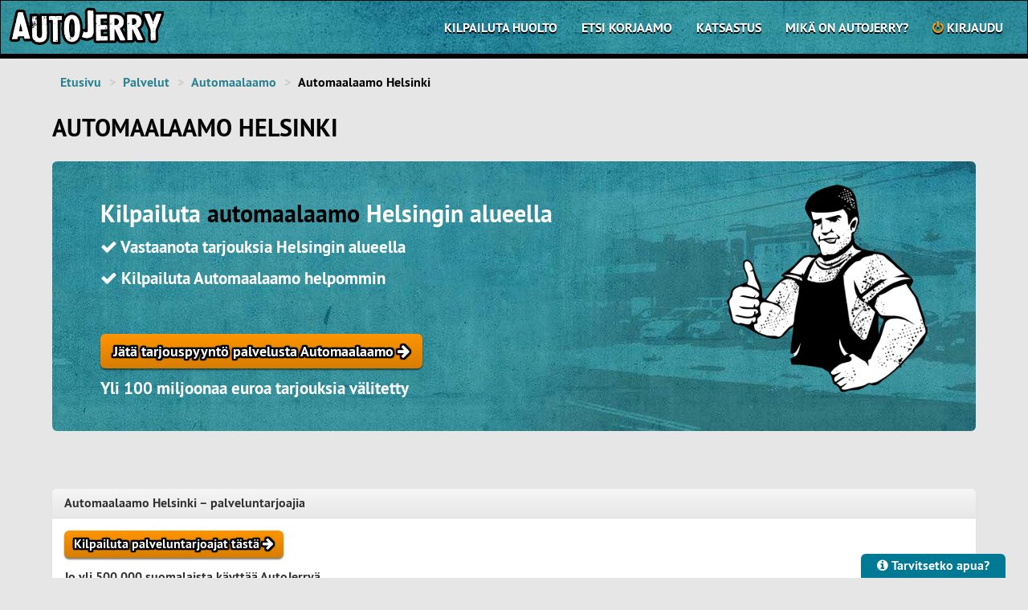

--- FILE ---
content_type: text/html; charset=utf-8
request_url: https://autojerry.fi/palvelut/automaalaamo/helsinki/
body_size: 20428
content:

<!doctype html>
<html lang="fi">
<head>
<meta http-equiv="Content-type" content="text/html; charset=utf-8">
<title>Automaalaamo Helsinki – Kilpailuta paras | AutoJerry.fi</title>
<meta name="viewport" content="width=device-width, initial-scale=1.0 minimal-ui">
<meta name="keywords" content="">
<meta name="description" content="
Varaa Automaalaamo netistä. Autojerryn avulla voit kilpailuttaa autokorjaamot paikkakunnalla Helsinki. Klikkaa ja kilpailuta automaalaamo heti!
">
<meta name="ROBOTS" content="">

<link rel="canonical" href="https://autojerry.fi/palvelut/automaalaamo/helsinki/"/>

<!--Open Graph Markup-->
<meta property="og:title" content="AutoJerry.fi" />
<meta property="og:image" content="https://autojerry.fi/static/media/images/fb_og_image.png" />

<link rel="shortcut icon" href="/static/img/favicon.png">


<link rel="alternate" type="application/rss+xml" title="RSS" href="/blogi/feeds/rss/">
<link rel="alternate" type="application/atom+xml" title="Atom" href="/blogi/feeds/atom/">


<link rel="manifest" href="/static/manifest.json">

<!-- Ios web app -->
<link rel="apple-touch-icon" href="/static/media/images/mobile_icons/touch-icon-iphone.png">
<link rel="apple-touch-icon" sizes="76x76" href="/static/media/images/mobile_icons/touch-icon-ipad.png">
<link rel="apple-touch-icon" sizes="120x120" href="/static/media/images/mobile_icons/touch-icon-iphone-retina.png">
<link rel="apple-touch-icon" sizes="152x152" href="/static/media/images/mobile_icons/touch-icon-ipad-retina.png">
<link rel="apple-touch-icon" sizes="180x180" href="/static/media/images/mobile_icons/touch-icon-iphone6-plus.png">
<link rel="shortcut icon" sizes="196x196" href="/static/media/images/mobile_icons/icon-general-196.png">
<link rel="apple-touch-startup-image" href="/static/media/images/mobile_icons/ios-web-app-startup.png">
<meta name="apple-mobile-web-app-title" content="AutoJerry">

<link rel="stylesheet preload" href="/static/css/pt-sans/ptsans_regular/PTS55F-webfont.woff" as="font" type="font/woff" crossorigin>
<link rel="stylesheet preload" href="/static/css/pt-sans/ptsans_italic/PTS56F-webfont.woff" as="font" type="font/woff" crossorigin="anonymous">
<link rel="stylesheet preload" href="/static/css/pt-sans/ptsans_bolditalic/PTS76F-webfont.woff" as="font" type="font/woff" crossorigin="anonymous">
<link rel="stylesheet preload" href="/static/css/pt-sans/ptsans_bold/PTS75F-webfont.woff" as="font" type="font/woff" crossorigin="anonymous">
<link rel="stylesheet preload" href="/static/css/font-awesome-4.5.0/fonts/fontawesome-webfont.woff" as="font" type="font/woff" crossorigin="anonymous">
<link rel="stylesheet" href="/static/CACHE/css/b4a9f1c38419.css" type="text/css" />




<link rel="preload" as="image" href="/static/media/images/new/jumbotron_blue_with_cars.jpg">



	
		<!-- Google Tag Manager -->
		<script>(function(w,d,s,l,i){w[l]=w[l]||[];w[l].push({'gtm.start':
		new Date().getTime(),event:'gtm.js'});var f=d.getElementsByTagName(s)[0],
		j=d.createElement(s),dl=l!='dataLayer'?'&l='+l:'';j.async=true;j.src=
		'https://www.googletagmanager.com/gtm.js?id='+i+dl;f.parentNode.insertBefore(j,f);
		})(window,document,'script','dataLayer','GTM-M6XP45G');</script>
		<!-- End Google Tag Manager -->
	


<script type="text/javascript" src="/static/CACHE/js/61d3211cac29.js"></script>



<script type="text/javascript">
	(function () {
  		var loadAlmaAd = function (adDivId) {
    		if (window.ALMA && window.ALMA.ad && window.ALMA.ad.loadAd) {
      			window.ALMA.ad.loadAd(adDivId);
    		} else {
      			window.ALMA = window.ALMA || {};
      			window.ALMA.ad = window.ALMA.ad || {};
      			window.ALMA.ad.queue = window.ALMA.ad.queue || [];
      			window.ALMA.ad.queue.push(function () {
        			window.ALMA.ad.loadAd(adDivId);
      			});
      			if (console) console.log("ALMA missing ad load method. Add to queue.");
    		}
  		};
  		window.loadAlmaAd = loadAlmaAd;
	})();
</script>

<!--<script id="google-analytics-ga4" async src="https://www.googletagmanager.com/gtag/js?id=G-KXF58BL09R"></script>-->




<script type="text/javascript" crossorigin src="https://assets.tunnus.almamedia.fi/component/latest/lib/AlmaTunnusAuthHosted.js"></script>



<!--[if lt IE 9]>
<script src="/static/js/html5shiv.js"></script>
<script src="/static/js/respond.min.js"></script>
<![endif]-->



</head>

<body2></body2>
<body id="body">


	
		<!-- Google Tag Manager (noscript) -->
		<noscript><iframe src="https://www.googletagmanager.com/ns.html?id=GTM-M6XP45G"
		height="0" width="0" style="display:none;visibility:hidden"></iframe></noscript>
		<!-- End Google Tag Manager (noscript) -->
	

<div id="body-wrapper">
<div class="body-container">


<div class="navbar navbar-inverse" role="navigation">
<div class="container navbar-container-no-margin">
<div class="row">
<div class="navbar-header">
    <button type="button" class="navbar-toggle navbar-toggle-xs" data-toggle="collapse" data-target=".navbar-collapse">
        <span class="sr-only">Toggle Navigation</span>
        <span class="icon-bar"></span>
        <span class="icon-bar"></span>
        <span class="icon-bar"></span>
    </button>
	<a class="navbar-brand" href="/" title="Kilpailuta paras autokorjaamo"><img src="/static/media/images/autojerry_autokorjaamo_logo2.png" alt="Autokorjaamo ja autohuolto helpommin" class="navbar-logo" height="54"/></a>
    
</div>
<!-- <div class="navbar-collapse collapse navbar-bring-front pull-right"> -->
<div class="navbar-collapse collapse black-background pull-right hidden-xs">

	



	<ul class="nav navbar-nav">
		
		<li ><a href="/pyyda-tarjous/" class=""><strong>Kilpailuta huolto</strong></a></li>
		<script>
			$(document).ready(function () {
			function go_to_get_quotes(){
				var user = AlmaTunnus.getUser()
				var idToken = AlmaTunnus.getIdToken()
				var accessToken = AlmaTunnus.getAccessToken()
				if (user) {
				$.ajax({
					type: "POST",
					url: window.location.origin + almaTunnusConfig.backEndLoginPath,
					data: {"idToken": idToken, "email": user.email, "user" : user, "accessToken" : accessToken, 'csrfmiddlewaretoken': $('input[name="csrfmiddlewaretoken"]').val() },
					dataType: 'json',
				}).success(function (data) {window.location.replace(data.redirectUrl)});
				}
			}
			});
		</script>
		
		
			
			<li ><a href="/etsi-autokorjaamo/"><strong>Etsi korjaamo</strong></a></li>
			
			<li ><a href="/katsastus/"><strong>Katsastus</strong></a></li>
			

		
		
<!--<ul class="nav navbar-nav">--><li class="
               "
        id="tietoa"><a href="/tietoa/"
        >
            Mikä on AutoJerry?
            
        </a></li><!--</ul>-->
		
		
		
		
		<li ><a href="/kayttaja/kirjaudu/?next=/tarjouspyynnot/" class=""><i class="fa fa-power-off text-yellow-star"></i> <strong>Kirjaudu </strong></a></li>
	</ul>





</div>
</div>
</div>
</div>

<!-- Dropdown menu for xs-devices only -->
<div class="container navbar-container-no-margin hidden-lg hidden-md hidden-sm">
<div class="row">
<div class="navbar-collapse collapse black-background pull-right">
	



	<ul class="nav navbar-nav">
		
		<li ><a href="/pyyda-tarjous/" class=""><strong>Kilpailuta huolto</strong></a></li>
		<script>
			$(document).ready(function () {
			function go_to_get_quotes(){
				var user = AlmaTunnus.getUser()
				var idToken = AlmaTunnus.getIdToken()
				var accessToken = AlmaTunnus.getAccessToken()
				if (user) {
				$.ajax({
					type: "POST",
					url: window.location.origin + almaTunnusConfig.backEndLoginPath,
					data: {"idToken": idToken, "email": user.email, "user" : user, "accessToken" : accessToken, 'csrfmiddlewaretoken': $('input[name="csrfmiddlewaretoken"]').val() },
					dataType: 'json',
				}).success(function (data) {window.location.replace(data.redirectUrl)});
				}
			}
			});
		</script>
		
		
			
			<li ><a href="/etsi-autokorjaamo/"><strong>Etsi korjaamo</strong></a></li>
			
			<li ><a href="/katsastus/"><strong>Katsastus</strong></a></li>
			

		
		
<!--<ul class="nav navbar-nav">--><li class="
               "
        id="tietoa"><a href="/tietoa/"
        >
            Mikä on AutoJerry?
            
        </a></li><!--</ul>-->
		
		
		
		
		<li ><a href="/kayttaja/kirjaudu/?next=/tarjouspyynnot/" class=""><i class="fa fa-power-off text-yellow-star"></i> <strong>Kirjaudu </strong></a></li>
	</ul>




<script>
$(document).click(function (event) {
    var clickover = $(event.target);
    var $navbar = $(".navbar-collapse");
    var _opened = $navbar.hasClass("in");
    if (_opened === true && !clickover.hasClass("navbar-toggle")) {
        $navbar.collapse('hide');
    }
});
</script>

</div>
</div>
</div>


<div class="container" id="top_container">





	




<ul class="breadcrumb">
<li id="breadcrumb-menu-home"><a href="/">Etusivu</a></li><li id="breadcrumb-menu-palvelut"><a href="/palvelut/">Palvelut</a></li><li><a href="/palvelut/automaalaamo/">Automaalaamo</a></li><li class="active">Automaalaamo Helsinki</li>
</ul>



<h1>Automaalaamo Helsinki</h1>

</div>

<div class="container" id="base_container">
<div class="row">



<div class="col-md-12 middle middle-base-container">
	

    

	<div class="jumbotron jumbotron-image">
		
			<img src="/static/media/images/new/jerry_thumb.png" class="pull-right hidden-xs img-responsive" width="250"/>
		
		
			
				<h2 class="color-white">Kilpailuta <span class="text-black">automaalaamo</span> Helsingin alueella</h2>
				<p class="color-white"><strong><i class="fa fa-check"></i> Vastaanota tarjouksia Helsingin alueella</strong></p>
			
 			<p class="color-white"><strong><i class="fa fa-check"></i> Kilpailuta Automaalaamo helpommin</strong></p>
			<br>
			<p>
			
				<a href="/pyyda-tarjous/?ser=14" rel="nofollow" class="text-center btn btn-lg btn-warning btn-smalltext btn-wrap-text">Jätä tarjouspyyntö palvelusta Automaalaamo <i class="fa fa-arrow-right"></i></a>
				<p class="color-white"><strong>Yli 100 miljoonaa euroa tarjouksia välitetty</strong></p>
			
		</p>
		
	</div>

	<div id="kumppani-banneri-alue"></div>
    <div id="almad-parade-1" class="ad text-center">
		<script type="text/javascript">
		  	window.loadAlmaAd("almad-parade-1");
		</script>
	</div>
	<br>

	
	<div class="panel panel-default">
	<div class="panel-heading">
  	    <h3 class="panel-title">
			
  	    		Automaalaamo Helsinki – palveluntarjoajia
			
  	    </h3>
  	</div>
  	<div class="panel-body">
		<!--
        <div class="col-xs-12">
			
				
				<div class="col-md-4 col-sm-4">
					<div class="white-background box-shadow">
    					<h4><a href="/autokorjaamo/helsinki/autohuolto-kariste-ky/">Autohuolto Kariste Ky</a></h4>
						<p>Jokisuuntie 6, Helsinki</p>
						<p>


	
		<i class="fa fa-star fa text-yellow-star"></i>
	
		<i class="fa fa-star fa text-yellow-star"></i>
	
		<i class="fa fa-star fa text-yellow-star"></i>
	
		<i class="fa fa-star fa text-yellow-star"></i>
	


	<i class="fa fa-star-half-o fa text-yellow-star"></i>



							<br><strong>185 arvostelua</strong>
						</p>
					</div>
				</div>
				
			
				
				<div class="col-md-4 col-sm-4">
					<div class="white-background box-shadow">
    					<h4><a href="/autokorjaamo/helsinki/paimolan-autokorjaamo/">Paimolan autokorjaamo</a></h4>
						<p>Hitsaajankatu 10, Helsinki</p>
						<p>


	
		<i class="fa fa-star fa text-yellow-star"></i>
	
		<i class="fa fa-star fa text-yellow-star"></i>
	
		<i class="fa fa-star fa text-yellow-star"></i>
	
		<i class="fa fa-star fa text-yellow-star"></i>
	



	
		<i class="fa fa-star-o fa text-yellow-star"></i>
	


							<br><strong>100 arvostelua</strong>
						</p>
					</div>
				</div>
				
			
				<div class="row">
				<div class="col-md-4 col-sm-4">
					<div class="white-background box-shadow">
    					<h4><a href="/autokorjaamo/helsinki/konalan-autohuolto/">Konalan Autohuolto</a></h4>
						<p>Ristipellontie 17, Helsinki</p>
						<p>


	
		<i class="fa fa-star fa text-yellow-star"></i>
	
		<i class="fa fa-star fa text-yellow-star"></i>
	
		<i class="fa fa-star fa text-yellow-star"></i>
	
		<i class="fa fa-star fa text-yellow-star"></i>
	


	<i class="fa fa-star-half-o fa text-yellow-star"></i>



							<br><strong>109 arvostelua</strong>
						</p>
					</div>
				</div>
				</div>
			
				
				<div class="col-md-4 col-sm-4">
					<div class="white-background box-shadow">
    					<h4><a href="/autokorjaamo/helsinki/ad-vaurioturva/">Vaurioturva Malmi</a></h4>
						<p>Rattitie 21, Helsinki</p>
						<p>


	
		<i class="fa fa-star fa text-yellow-star"></i>
	
		<i class="fa fa-star fa text-yellow-star"></i>
	
		<i class="fa fa-star fa text-yellow-star"></i>
	
		<i class="fa fa-star fa text-yellow-star"></i>
	


	<i class="fa fa-star-half-o fa text-yellow-star"></i>



							<br><strong>1107 arvostelua</strong>
						</p>
					</div>
				</div>
				
			
				
				<div class="col-md-4 col-sm-4">
					<div class="white-background box-shadow">
    					<h4><a href="/autokorjaamo/helsinki/metsalan-autohuolto-oy/">Metsälän Autohuolto Malmi</a></h4>
						<p>Ormuspellontie 10, Helsinki</p>
						<p>


	
		<i class="fa fa-star fa text-yellow-star"></i>
	
		<i class="fa fa-star fa text-yellow-star"></i>
	
		<i class="fa fa-star fa text-yellow-star"></i>
	
		<i class="fa fa-star fa text-yellow-star"></i>
	


	<i class="fa fa-star-half-o fa text-yellow-star"></i>



							<br><strong>534 arvostelua</strong>
						</p>
					</div>
				</div>
				
			
				<div class="row">
				<div class="col-md-4 col-sm-4">
					<div class="white-background box-shadow">
    					<h4><a href="/autokorjaamo/vantaa/nonstop-autokorjaamo/">Nonstop Autokorjaamo</a></h4>
						<p>Kivikonlaita 49, Helsinki</p>
						<p>


	
		<i class="fa fa-star fa text-yellow-star"></i>
	
		<i class="fa fa-star fa text-yellow-star"></i>
	
		<i class="fa fa-star fa text-yellow-star"></i>
	
		<i class="fa fa-star fa text-yellow-star"></i>
	
		<i class="fa fa-star fa text-yellow-star"></i>
	




							<br><strong>2 arvostelua</strong>
						</p>
					</div>
				</div>
				</div>
			
				
				<div class="col-md-4 col-sm-4">
					<div class="white-background box-shadow">
    					<h4><a href="/autokorjaamo/helsinki/idan-autokorjaamo/">FIXUS/ IDÄN AUTOHUOLTO</a></h4>
						<p>Tulppatie 26, Helsinki</p>
						<p>


	
		<i class="fa fa-star fa text-yellow-star"></i>
	
		<i class="fa fa-star fa text-yellow-star"></i>
	
		<i class="fa fa-star fa text-yellow-star"></i>
	
		<i class="fa fa-star fa text-yellow-star"></i>
	


	<i class="fa fa-star-half-o fa text-yellow-star"></i>



							<br><strong>1244 arvostelua</strong>
						</p>
					</div>
				</div>
				
			
				
				<div class="col-md-4 col-sm-4">
					<div class="white-background box-shadow">
    					<h4><a href="/autokorjaamo/helsinki/rengascenter-roihupellon-rengas-oy/">RengasCenter Roihupellon Rengas Oy</a></h4>
						<p>Levytie 6 D, Helsinki</p>
						<p>


	
		<i class="fa fa-star fa text-yellow-star"></i>
	
		<i class="fa fa-star fa text-yellow-star"></i>
	
		<i class="fa fa-star fa text-yellow-star"></i>
	
		<i class="fa fa-star fa text-yellow-star"></i>
	
		<i class="fa fa-star fa text-yellow-star"></i>
	




							<br><strong>592 arvostelua</strong>
						</p>
					</div>
				</div>
				
			
				<div class="row">
				<div class="col-md-4 col-sm-4">
					<div class="white-background box-shadow">
    					<h4><a href="/autokorjaamo/helsinki/stadin-korjaamo-oy/">Stadin Korjaamo Oy</a></h4>
						<p>Läkkisepäntie 15, Helsinki</p>
						<p>


	
		<i class="fa fa-star fa text-yellow-star"></i>
	
		<i class="fa fa-star fa text-yellow-star"></i>
	
		<i class="fa fa-star fa text-yellow-star"></i>
	
		<i class="fa fa-star fa text-yellow-star"></i>
	
		<i class="fa fa-star fa text-yellow-star"></i>
	




							<br><strong>222 arvostelua</strong>
						</p>
					</div>
				</div>
				</div>
			
				
				<div class="col-md-4 col-sm-4">
					<div class="white-background box-shadow">
    					<h4><a href="/autokorjaamo/espoo/modena-autohuolto-oy/">Autoks</a></h4>
						<p>Takoraudantie 2, Helsinki</p>
						<p>


	
		<i class="fa fa-star fa text-yellow-star"></i>
	
		<i class="fa fa-star fa text-yellow-star"></i>
	
		<i class="fa fa-star fa text-yellow-star"></i>
	
		<i class="fa fa-star fa text-yellow-star"></i>
	


	<i class="fa fa-star-half-o fa text-yellow-star"></i>



							<br><strong>653 arvostelua</strong>
						</p>
					</div>
				</div>
				
			
				
				<div class="col-md-4 col-sm-4">
					<div class="white-background box-shadow">
    					<h4><a href="/autokorjaamo/helsinki/autokorjaamo-carmaster-tmi/">Autokorjaamo Carmaster</a></h4>
						<p>Kaasutintie 29, Helsinki</p>
						<p>


	
		<i class="fa fa-star fa text-yellow-star"></i>
	
		<i class="fa fa-star fa text-yellow-star"></i>
	
		<i class="fa fa-star fa text-yellow-star"></i>
	
		<i class="fa fa-star fa text-yellow-star"></i>
	


	<i class="fa fa-star-half-o fa text-yellow-star"></i>



							<br><strong>834 arvostelua</strong>
						</p>
					</div>
				</div>
				
			
				<div class="row">
				<div class="col-md-4 col-sm-4">
					<div class="white-background box-shadow">
    					<h4><a href="/autokorjaamo/helsinki/suomen-euromaster-oy/">Cityrengas Autohuolto Oy</a></h4>
						<p>Sirrikuja 4 E, Helsinki</p>
						<p>


	
		<i class="fa fa-star fa text-yellow-star"></i>
	
		<i class="fa fa-star fa text-yellow-star"></i>
	
		<i class="fa fa-star fa text-yellow-star"></i>
	
		<i class="fa fa-star fa text-yellow-star"></i>
	


	<i class="fa fa-star-half-o fa text-yellow-star"></i>



							<br><strong>393 arvostelua</strong>
						</p>
					</div>
				</div>
				</div>
			
				
				<div class="col-md-4 col-sm-4">
					<div class="white-background box-shadow">
    					<h4><a href="/autokorjaamo/helsinki/suutarilan-eco-autohuolto-o/">Fix Suutarila Autokorjaamo</a></h4>
						<p>Lyhtykuja 6, Helsinki</p>
						<p>


	
		<i class="fa fa-star fa text-yellow-star"></i>
	
		<i class="fa fa-star fa text-yellow-star"></i>
	
		<i class="fa fa-star fa text-yellow-star"></i>
	
		<i class="fa fa-star fa text-yellow-star"></i>
	



	
		<i class="fa fa-star-o fa text-yellow-star"></i>
	


							<br><strong>101 arvostelua</strong>
						</p>
					</div>
				</div>
				
			
				
				<div class="col-md-4 col-sm-4">
					<div class="white-background box-shadow">
    					<h4><a href="/autokorjaamo/helsinki/automaalaamo-haverinen/">Automaalaamo Haverinen</a></h4>
						<p>Jakokunnantie 24, Helsinki</p>
						<p>


	
		<i class="fa fa-star fa text-yellow-star"></i>
	
		<i class="fa fa-star fa text-yellow-star"></i>
	
		<i class="fa fa-star fa text-yellow-star"></i>
	
		<i class="fa fa-star fa text-yellow-star"></i>
	
		<i class="fa fa-star fa text-yellow-star"></i>
	




							<br><strong>10 arvostelua</strong>
						</p>
					</div>
				</div>
				
			
				<div class="row">
				<div class="col-md-4 col-sm-4">
					<div class="white-background box-shadow">
    					<h4><a href="/autokorjaamo/helsinki/ihelp-autokorjaamo/">iHELP AUTOKORJAAMO</a></h4>
						<p>Hernepellontie 15 E, Helsinki</p>
						<p>


	
		<i class="fa fa-star fa text-yellow-star"></i>
	
		<i class="fa fa-star fa text-yellow-star"></i>
	
		<i class="fa fa-star fa text-yellow-star"></i>
	
		<i class="fa fa-star fa text-yellow-star"></i>
	


	<i class="fa fa-star-half-o fa text-yellow-star"></i>



							<br><strong>550 arvostelua</strong>
						</p>
					</div>
				</div>
				</div>
			
				
				<div class="col-md-4 col-sm-4">
					<div class="white-background box-shadow">
    					<h4><a href="/autokorjaamo/helsinki/rekara-huolto-oy/">Rekara-Huolto Oy</a></h4>
						<p>Sahaajankatu 31, Helsinki</p>
						<p>


	
		<i class="fa fa-star fa text-yellow-star"></i>
	
		<i class="fa fa-star fa text-yellow-star"></i>
	
		<i class="fa fa-star fa text-yellow-star"></i>
	
		<i class="fa fa-star fa text-yellow-star"></i>
	


	<i class="fa fa-star-half-o fa text-yellow-star"></i>



							<br><strong>10 arvostelua</strong>
						</p>
					</div>
				</div>
				
			
				
				<div class="col-md-4 col-sm-4">
					<div class="white-background box-shadow">
    					<h4><a href="/autokorjaamo/tuusula/caracter-oy/">Caracter Oy</a></h4>
						<p>Takoraudantie 1, Helsinki</p>
						<p>


	
		<i class="fa fa-star fa text-yellow-star"></i>
	
		<i class="fa fa-star fa text-yellow-star"></i>
	
		<i class="fa fa-star fa text-yellow-star"></i>
	
		<i class="fa fa-star fa text-yellow-star"></i>
	


	<i class="fa fa-star-half-o fa text-yellow-star"></i>



							<br><strong>81 arvostelua</strong>
						</p>
					</div>
				</div>
				
			
				<div class="row">
				<div class="col-md-4 col-sm-4">
					<div class="white-background box-shadow">
    					<h4><a href="/autokorjaamo/helsinki/k-paja-autokorjaamo/">k-paja autokorjaamo</a></h4>
						<p>kytkintie 5 c, Helsinki</p>
						<p>


	
		<i class="fa fa-star fa text-yellow-star"></i>
	
		<i class="fa fa-star fa text-yellow-star"></i>
	
		<i class="fa fa-star fa text-yellow-star"></i>
	
		<i class="fa fa-star fa text-yellow-star"></i>
	



	
		<i class="fa fa-star-o fa text-yellow-star"></i>
	


							<br><strong>5 arvostelua</strong>
						</p>
					</div>
				</div>
				</div>
			
				
				<div class="col-md-4 col-sm-4">
					<div class="white-background box-shadow">
    					<h4><a href="/autokorjaamo/helsinki/autokorjaamo-emil/">Autokorjaamo Emil</a></h4>
						<p>Kytkintie 30, Helsinki</p>
						<p>


	
		<i class="fa fa-star fa text-yellow-star"></i>
	
		<i class="fa fa-star fa text-yellow-star"></i>
	
		<i class="fa fa-star fa text-yellow-star"></i>
	
		<i class="fa fa-star fa text-yellow-star"></i>
	


	<i class="fa fa-star-half-o fa text-yellow-star"></i>



							<br><strong>697 arvostelua</strong>
						</p>
					</div>
				</div>
				
			
				
				<div class="col-md-4 col-sm-4">
					<div class="white-background box-shadow">
    					<h4><a href="/autokorjaamo/helsinki/mirani-oy/">Malmin A-Autokorjaamo ja Pesu</a></h4>
						<p>Ormospellontie 14, Helsinki</p>
						<p>


	
		<i class="fa fa-star fa text-yellow-star"></i>
	
		<i class="fa fa-star fa text-yellow-star"></i>
	
		<i class="fa fa-star fa text-yellow-star"></i>
	
		<i class="fa fa-star fa text-yellow-star"></i>
	
		<i class="fa fa-star fa text-yellow-star"></i>
	




							<br><strong>1 arvostelua</strong>
						</p>
					</div>
				</div>
				
			
				<div class="row">
				<div class="col-md-4 col-sm-4">
					<div class="white-background box-shadow">
    					<h4><a href="/autokorjaamo/helsinki/starcar/">Starcar System Oy</a></h4>
						<p>kaasutintie 29, Helsinki</p>
						<p>


	
		<i class="fa fa-star fa text-yellow-star"></i>
	
		<i class="fa fa-star fa text-yellow-star"></i>
	
		<i class="fa fa-star fa text-yellow-star"></i>
	
		<i class="fa fa-star fa text-yellow-star"></i>
	


	<i class="fa fa-star-half-o fa text-yellow-star"></i>



							<br><strong>31 arvostelua</strong>
						</p>
					</div>
				</div>
				</div>
			
				
				<div class="col-md-4 col-sm-4">
					<div class="white-background box-shadow">
    					<h4><a href="/autokorjaamo/helsinki/momento/">Momento Autokorjaamo</a></h4>
						<p>Linnanherrankuja 1, Helsinki</p>
						<p>


	
		<i class="fa fa-star fa text-yellow-star"></i>
	
		<i class="fa fa-star fa text-yellow-star"></i>
	
		<i class="fa fa-star fa text-yellow-star"></i>
	
		<i class="fa fa-star fa text-yellow-star"></i>
	


	<i class="fa fa-star-half-o fa text-yellow-star"></i>



							<br><strong>3269 arvostelua</strong>
						</p>
					</div>
				</div>
				
			
				
				<div class="col-md-4 col-sm-4">
					<div class="white-background box-shadow">
    					<h4><a href="/autokorjaamo/helsinki/as-autokorjaamo-oy/">AS autokorjaamo oy</a></h4>
						<p>Hiilloskuja 5, Helsinki</p>
						<p>


	
		<i class="fa fa-star fa text-yellow-star"></i>
	
		<i class="fa fa-star fa text-yellow-star"></i>
	
		<i class="fa fa-star fa text-yellow-star"></i>
	
		<i class="fa fa-star fa text-yellow-star"></i>
	


	<i class="fa fa-star-half-o fa text-yellow-star"></i>



							<br><strong>488 arvostelua</strong>
						</p>
					</div>
				</div>
				
			
				<div class="row">
				<div class="col-md-4 col-sm-4">
					<div class="white-background box-shadow">
    					<h4><a href="/autokorjaamo/helsinki/dmx-autofix/">DMX Autofix</a></h4>
						<p>Harkkoraudantie 6, Helsinki</p>
						<p>


	
		<i class="fa fa-star fa text-yellow-star"></i>
	
		<i class="fa fa-star fa text-yellow-star"></i>
	
		<i class="fa fa-star fa text-yellow-star"></i>
	
		<i class="fa fa-star fa text-yellow-star"></i>
	


	<i class="fa fa-star-half-o fa text-yellow-star"></i>



							<br><strong>882 arvostelua</strong>
						</p>
					</div>
				</div>
				</div>
			
				
				<div class="col-md-4 col-sm-4">
					<div class="white-background box-shadow">
    					<h4><a href="/autokorjaamo/helsinki/automaalaamo-eduard-vezikov/">Madcolor maalaamo</a></h4>
						<p>Hapero 5 helsinki, Helsinki</p>
						<p>




	
		<i class="fa fa-star-o fa text-yellow-star"></i>
	
		<i class="fa fa-star-o fa text-yellow-star"></i>
	
		<i class="fa fa-star-o fa text-yellow-star"></i>
	
		<i class="fa fa-star-o fa text-yellow-star"></i>
	
		<i class="fa fa-star-o fa text-yellow-star"></i>
	


							<br><strong>0 arvostelua</strong>
						</p>
					</div>
				</div>
				
			
				
				<div class="col-md-4 col-sm-4">
					<div class="white-background box-shadow">
    					<h4><a href="/autokorjaamo/vantaa/aft/">SHB-Autokorjaamo</a></h4>
						<p>Lyhtytie 13 A110, Helsinki</p>
						<p>


	
		<i class="fa fa-star fa text-yellow-star"></i>
	
		<i class="fa fa-star fa text-yellow-star"></i>
	
		<i class="fa fa-star fa text-yellow-star"></i>
	
		<i class="fa fa-star fa text-yellow-star"></i>
	


	<i class="fa fa-star-half-o fa text-yellow-star"></i>



							<br><strong>414 arvostelua</strong>
						</p>
					</div>
				</div>
				
			
				<div class="row">
				<div class="col-md-4 col-sm-4">
					<div class="white-background box-shadow">
    					<h4><a href="/autokorjaamo/helsinki/paimolan-autokorjaamo-oy/">Paimolan autokorjaamo</a></h4>
						<p>Niittylänpolku 7, Helsinki</p>
						<p>


	
		<i class="fa fa-star fa text-yellow-star"></i>
	
		<i class="fa fa-star fa text-yellow-star"></i>
	
		<i class="fa fa-star fa text-yellow-star"></i>
	
		<i class="fa fa-star fa text-yellow-star"></i>
	


	<i class="fa fa-star-half-o fa text-yellow-star"></i>



							<br><strong>146 arvostelua</strong>
						</p>
					</div>
				</div>
				</div>
			
				
				<div class="col-md-4 col-sm-4">
					<div class="white-background box-shadow">
    					<h4><a href="/autokorjaamo/helsinki/smart-fixer-c/">Smart fixer</a></h4>
						<p>Tuulilasintie 24 ab, Helsinki</p>
						<p>


	
		<i class="fa fa-star fa text-yellow-star"></i>
	
		<i class="fa fa-star fa text-yellow-star"></i>
	
		<i class="fa fa-star fa text-yellow-star"></i>
	
		<i class="fa fa-star fa text-yellow-star"></i>
	



	
		<i class="fa fa-star-o fa text-yellow-star"></i>
	


							<br><strong>4 arvostelua</strong>
						</p>
					</div>
				</div>
				
			
				
				<div class="col-md-4 col-sm-4">
					<div class="white-background box-shadow">
    					<h4><a href="/autokorjaamo/helsinki/keski-uudenmaan-diesel/">Keski-Uudenmaan Diesel Oy</a></h4>
						<p>Ristipellontie 17, Helsinki</p>
						<p>


	
		<i class="fa fa-star fa text-yellow-star"></i>
	
		<i class="fa fa-star fa text-yellow-star"></i>
	
		<i class="fa fa-star fa text-yellow-star"></i>
	
		<i class="fa fa-star fa text-yellow-star"></i>
	



	
		<i class="fa fa-star-o fa text-yellow-star"></i>
	


							<br><strong>11 arvostelua</strong>
						</p>
					</div>
				</div>
				
			
				<div class="row">
				<div class="col-md-4 col-sm-4">
					<div class="white-background box-shadow">
    					<h4><a href="/autokorjaamo/helsinki/aad-autokorjaamo/">AAD Autokorjaamo</a></h4>
						<p>Niittylänpolku 7 h 7, Helsinki</p>
						<p>


	
		<i class="fa fa-star fa text-yellow-star"></i>
	
		<i class="fa fa-star fa text-yellow-star"></i>
	
		<i class="fa fa-star fa text-yellow-star"></i>
	
		<i class="fa fa-star fa text-yellow-star"></i>
	


	<i class="fa fa-star-half-o fa text-yellow-star"></i>



							<br><strong>239 arvostelua</strong>
						</p>
					</div>
				</div>
				</div>
			
				
				<div class="col-md-4 col-sm-4">
					<div class="white-background box-shadow">
    					<h4><a href="/autokorjaamo/helsinki/autokorjaamo-pegfix/">Autokorjaamo Pegfix</a></h4>
						<p>Takkatie 7 C, Helsinki</p>
						<p>


	
		<i class="fa fa-star fa text-yellow-star"></i>
	
		<i class="fa fa-star fa text-yellow-star"></i>
	
		<i class="fa fa-star fa text-yellow-star"></i>
	
		<i class="fa fa-star fa text-yellow-star"></i>
	


	<i class="fa fa-star-half-o fa text-yellow-star"></i>



							<br><strong>383 arvostelua</strong>
						</p>
					</div>
				</div>
				
			
				
				<div class="col-md-4 col-sm-4">
					<div class="white-background box-shadow">
    					<h4><a href="/autokorjaamo/helsinki/autokorjaamo-i/">ILPON AUTOKORJAAMO</a></h4>
						<p>Kytkintie 18, Helsinki</p>
						<p>


	
		<i class="fa fa-star fa text-yellow-star"></i>
	
		<i class="fa fa-star fa text-yellow-star"></i>
	
		<i class="fa fa-star fa text-yellow-star"></i>
	
		<i class="fa fa-star fa text-yellow-star"></i>
	


	<i class="fa fa-star-half-o fa text-yellow-star"></i>



							<br><strong>484 arvostelua</strong>
						</p>
					</div>
				</div>
				
			
				<div class="row">
				<div class="col-md-4 col-sm-4">
					<div class="white-background box-shadow">
    					<h4><a href="/autokorjaamo/helsinki/autoraj/">AutoRaj Oy</a></h4>
						<p>Hapero 5, Helsinki</p>
						<p>


	
		<i class="fa fa-star fa text-yellow-star"></i>
	
		<i class="fa fa-star fa text-yellow-star"></i>
	
		<i class="fa fa-star fa text-yellow-star"></i>
	
		<i class="fa fa-star fa text-yellow-star"></i>
	



	
		<i class="fa fa-star-o fa text-yellow-star"></i>
	


							<br><strong>5 arvostelua</strong>
						</p>
					</div>
				</div>
				</div>
			
				
				<div class="col-md-4 col-sm-4">
					<div class="white-background box-shadow">
    					<h4><a href="/autokorjaamo/helsinki/starcar-system-autokorjaamo/">Off-on Autokorjaamo</a></h4>
						<p>Kytkintie 38, Helsinki</p>
						<p>


	
		<i class="fa fa-star fa text-yellow-star"></i>
	
		<i class="fa fa-star fa text-yellow-star"></i>
	
		<i class="fa fa-star fa text-yellow-star"></i>
	
		<i class="fa fa-star fa text-yellow-star"></i>
	


	<i class="fa fa-star-half-o fa text-yellow-star"></i>



							<br><strong>541 arvostelua</strong>
						</p>
					</div>
				</div>
				
			
				
				<div class="col-md-4 col-sm-4">
					<div class="white-background box-shadow">
    					<h4><a href="/autokorjaamo/helsinki/automaalaamo-creabit/">Automaalaamo Creabit</a></h4>
						<p>Hyttitie 12, Helsinki</p>
						<p>


	
		<i class="fa fa-star fa text-yellow-star"></i>
	
		<i class="fa fa-star fa text-yellow-star"></i>
	
		<i class="fa fa-star fa text-yellow-star"></i>
	
		<i class="fa fa-star fa text-yellow-star"></i>
	
		<i class="fa fa-star fa text-yellow-star"></i>
	




							<br><strong>80 arvostelua</strong>
						</p>
					</div>
				</div>
				
			
				<div class="row">
				<div class="col-md-4 col-sm-4">
					<div class="white-background box-shadow">
    					<h4><a href="/autokorjaamo/helsinki/suutarilan-autokorjaamo/">Suutarilan Autokorjaamo</a></h4>
						<p>Lampputie 12 Halli 10, Helsinki</p>
						<p>


	
		<i class="fa fa-star fa text-yellow-star"></i>
	
		<i class="fa fa-star fa text-yellow-star"></i>
	
		<i class="fa fa-star fa text-yellow-star"></i>
	
		<i class="fa fa-star fa text-yellow-star"></i>
	


	<i class="fa fa-star-half-o fa text-yellow-star"></i>



							<br><strong>68 arvostelua</strong>
						</p>
					</div>
				</div>
				</div>
			
				
				<div class="col-md-4 col-sm-4">
					<div class="white-background box-shadow">
    					<h4><a href="/autokorjaamo/helsinki/ajoneuvojen-huolto/">Good Car Service Oy</a></h4>
						<p>Kotikonnuntie 1, Helsinki</p>
						<p>


	
		<i class="fa fa-star fa text-yellow-star"></i>
	
		<i class="fa fa-star fa text-yellow-star"></i>
	
		<i class="fa fa-star fa text-yellow-star"></i>
	
		<i class="fa fa-star fa text-yellow-star"></i>
	


	<i class="fa fa-star-half-o fa text-yellow-star"></i>



							<br><strong>41 arvostelua</strong>
						</p>
					</div>
				</div>
				
			
				
				<div class="col-md-4 col-sm-4">
					<div class="white-background box-shadow">
    					<h4><a href="/autokorjaamo/helsinki/meald-motors/">Meald motors</a></h4>
						<p>Aleksis kiven katu 80, Helsinki</p>
						<p>


	
		<i class="fa fa-star fa text-yellow-star"></i>
	



	
		<i class="fa fa-star-o fa text-yellow-star"></i>
	
		<i class="fa fa-star-o fa text-yellow-star"></i>
	
		<i class="fa fa-star-o fa text-yellow-star"></i>
	
		<i class="fa fa-star-o fa text-yellow-star"></i>
	


							<br><strong>1 arvostelua</strong>
						</p>
					</div>
				</div>
				
			
				<div class="row">
				<div class="col-md-4 col-sm-4">
					<div class="white-background box-shadow">
    					<h4><a href="/autokorjaamo/vanta/paint/">R-GROU</a></h4>
						<p>Takkatie 7c, Helsinki</p>
						<p>


	
		<i class="fa fa-star fa text-yellow-star"></i>
	
		<i class="fa fa-star fa text-yellow-star"></i>
	
		<i class="fa fa-star fa text-yellow-star"></i>
	
		<i class="fa fa-star fa text-yellow-star"></i>
	


	<i class="fa fa-star-half-o fa text-yellow-star"></i>



							<br><strong>15 arvostelua</strong>
						</p>
					</div>
				</div>
				</div>
			
				
				<div class="col-md-4 col-sm-4">
					<div class="white-background box-shadow">
    					<h4><a href="/autokorjaamo/vantaa/su-autohuolto-oy-palvelee-sinua-alueella-vantaa-loyda-paras-autohuolto/">SU Autohuolto</a></h4>
						<p>Vlauraudantie 15, Helsinki</p>
						<p>


	
		<i class="fa fa-star fa text-yellow-star"></i>
	
		<i class="fa fa-star fa text-yellow-star"></i>
	
		<i class="fa fa-star fa text-yellow-star"></i>
	
		<i class="fa fa-star fa text-yellow-star"></i>
	


	<i class="fa fa-star-half-o fa text-yellow-star"></i>



							<br><strong>40 arvostelua</strong>
						</p>
					</div>
				</div>
				
			
				
				<div class="col-md-4 col-sm-4">
					<div class="white-background box-shadow">
    					<h4><a href="/autokorjaamo/helsinki/mekonomen-herttoniemi/">Mekonomen Autohuolto Herttoniemi</a></h4>
						<p>Mekaanikonkatu 19 B, Helsinki</p>
						<p>


	
		<i class="fa fa-star fa text-yellow-star"></i>
	
		<i class="fa fa-star fa text-yellow-star"></i>
	
		<i class="fa fa-star fa text-yellow-star"></i>
	
		<i class="fa fa-star fa text-yellow-star"></i>
	



	
		<i class="fa fa-star-o fa text-yellow-star"></i>
	


							<br><strong>142 arvostelua</strong>
						</p>
					</div>
				</div>
				
			
				<div class="row">
				<div class="col-md-4 col-sm-4">
					<div class="white-background box-shadow">
    					<h4><a href="/autokorjaamo/helsinki/finnauto-service/">FINNAUTO SERVICE</a></h4>
						<p>LINNANHERRANKUJA 7A, Helsinki</p>
						<p>


	
		<i class="fa fa-star fa text-yellow-star"></i>
	
		<i class="fa fa-star fa text-yellow-star"></i>
	
		<i class="fa fa-star fa text-yellow-star"></i>
	



	
		<i class="fa fa-star-o fa text-yellow-star"></i>
	
		<i class="fa fa-star-o fa text-yellow-star"></i>
	


							<br><strong>7 arvostelua</strong>
						</p>
					</div>
				</div>
				</div>
			
				
				<div class="col-md-4 col-sm-4">
					<div class="white-background box-shadow">
    					<h4><a href="/autokorjaamo/helsinki/suutarilan-autohuoltopiste-oy/">Suutarilan Autohuoltopiste Oy</a></h4>
						<p>Lyhtykuja 6, Helsinki</p>
						<p>


	
		<i class="fa fa-star fa text-yellow-star"></i>
	
		<i class="fa fa-star fa text-yellow-star"></i>
	
		<i class="fa fa-star fa text-yellow-star"></i>
	
		<i class="fa fa-star fa text-yellow-star"></i>
	


	<i class="fa fa-star-half-o fa text-yellow-star"></i>



							<br><strong>96 arvostelua</strong>
						</p>
					</div>
				</div>
				
			
				
				<div class="col-md-4 col-sm-4">
					<div class="white-background box-shadow">
    					<h4><a href="/autokorjaamo/helsinki/car-spa-autokorjaamo/">Car Spa Autokorjaamo</a></h4>
						<p>hyttitie 9 c, Helsinki</p>
						<p>


	
		<i class="fa fa-star fa text-yellow-star"></i>
	
		<i class="fa fa-star fa text-yellow-star"></i>
	
		<i class="fa fa-star fa text-yellow-star"></i>
	
		<i class="fa fa-star fa text-yellow-star"></i>
	


	<i class="fa fa-star-half-o fa text-yellow-star"></i>



							<br><strong>36 arvostelua</strong>
						</p>
					</div>
				</div>
				
			
				<div class="row">
				<div class="col-md-4 col-sm-4">
					<div class="white-background box-shadow">
    					<h4><a href="/autokorjaamo/helsinki/ad-autokorjaamo-ihelp/">AD-Autokorjaamo iHELP</a></h4>
						<p>Hernepellontie 15 E, Helsinki</p>
						<p>


	
		<i class="fa fa-star fa text-yellow-star"></i>
	
		<i class="fa fa-star fa text-yellow-star"></i>
	
		<i class="fa fa-star fa text-yellow-star"></i>
	
		<i class="fa fa-star fa text-yellow-star"></i>
	


	<i class="fa fa-star-half-o fa text-yellow-star"></i>



							<br><strong>24 arvostelua</strong>
						</p>
					</div>
				</div>
				</div>
			
				
				<div class="col-md-4 col-sm-4">
					<div class="white-background box-shadow">
    					<h4><a href="/autokorjaamo/helsinki/e-b-suomi-auto-kauppa/">E B SUOMI AUTO KAUPPA</a></h4>
						<p>Tuulilasintie 31b, Helsinki</p>
						<p>




	
		<i class="fa fa-star-o fa text-yellow-star"></i>
	
		<i class="fa fa-star-o fa text-yellow-star"></i>
	
		<i class="fa fa-star-o fa text-yellow-star"></i>
	
		<i class="fa fa-star-o fa text-yellow-star"></i>
	
		<i class="fa fa-star-o fa text-yellow-star"></i>
	


							<br><strong>0 arvostelua</strong>
						</p>
					</div>
				</div>
				
			
				
				<div class="col-md-4 col-sm-4">
					<div class="white-background box-shadow">
    					<h4><a href="/autokorjaamo/helsinki/fix4u/">FIX4U</a></h4>
						<p>Tattarisuontie 18, Helsinki</p>
						<p>


	
		<i class="fa fa-star fa text-yellow-star"></i>
	
		<i class="fa fa-star fa text-yellow-star"></i>
	
		<i class="fa fa-star fa text-yellow-star"></i>
	
		<i class="fa fa-star fa text-yellow-star"></i>
	



	
		<i class="fa fa-star-o fa text-yellow-star"></i>
	


							<br><strong>14 arvostelua</strong>
						</p>
					</div>
				</div>
				
			
				<div class="row">
				<div class="col-md-4 col-sm-4">
					<div class="white-background box-shadow">
    					<h4><a href="/autokorjaamo/vantaa/stophub/">Stophub</a></h4>
						<p>Halmetie 7 H3, Helsinki</p>
						<p>


	
		<i class="fa fa-star fa text-yellow-star"></i>
	
		<i class="fa fa-star fa text-yellow-star"></i>
	
		<i class="fa fa-star fa text-yellow-star"></i>
	
		<i class="fa fa-star fa text-yellow-star"></i>
	


	<i class="fa fa-star-half-o fa text-yellow-star"></i>



							<br><strong>326 arvostelua</strong>
						</p>
					</div>
				</div>
				</div>
			
				
				<div class="col-md-4 col-sm-4">
					<div class="white-background box-shadow">
    					<h4><a href="/autokorjaamo/helsinki/kallion-autohuolto-ja-pesula/">Kallion Autopesu &amp; Huolto</a></h4>
						<p>Neljäs Linja 3, Helsinki</p>
						<p>


	
		<i class="fa fa-star fa text-yellow-star"></i>
	
		<i class="fa fa-star fa text-yellow-star"></i>
	
		<i class="fa fa-star fa text-yellow-star"></i>
	
		<i class="fa fa-star fa text-yellow-star"></i>
	


	<i class="fa fa-star-half-o fa text-yellow-star"></i>



							<br><strong>193 arvostelua</strong>
						</p>
					</div>
				</div>
				
			
				
				<div class="col-md-4 col-sm-4">
					<div class="white-background box-shadow">
    					<h4><a href="/autokorjaamo/helsinki/7autohuolto/">7Autohuolto</a></h4>
						<p>Mekaanikonkatu 19 B, Helsinki</p>
						<p>


	
		<i class="fa fa-star fa text-yellow-star"></i>
	
		<i class="fa fa-star fa text-yellow-star"></i>
	
		<i class="fa fa-star fa text-yellow-star"></i>
	
		<i class="fa fa-star fa text-yellow-star"></i>
	



	
		<i class="fa fa-star-o fa text-yellow-star"></i>
	


							<br><strong>219 arvostelua</strong>
						</p>
					</div>
				</div>
				
			
				<div class="row">
				<div class="col-md-4 col-sm-4">
					<div class="white-background box-shadow">
    					<h4><a href="/autokorjaamo/helsinki/pa-autohuolto-peltikorjaamo/">pa autohuolto &amp; peltikorjaamo</a></h4>
						<p>meripellontie 11 D, Helsinki</p>
						<p>


	
		<i class="fa fa-star fa text-yellow-star"></i>
	
		<i class="fa fa-star fa text-yellow-star"></i>
	
		<i class="fa fa-star fa text-yellow-star"></i>
	
		<i class="fa fa-star fa text-yellow-star"></i>
	
		<i class="fa fa-star fa text-yellow-star"></i>
	




							<br><strong>27 arvostelua</strong>
						</p>
					</div>
				</div>
				</div>
			
				
				<div class="col-md-4 col-sm-4">
					<div class="white-background box-shadow">
    					<h4><a href="/autokorjaamo/helsinki/asap-autohuolto/">ASAP Autohuolto</a></h4>
						<p>Sahaajankatu 39, Helsinki</p>
						<p>


	
		<i class="fa fa-star fa text-yellow-star"></i>
	
		<i class="fa fa-star fa text-yellow-star"></i>
	
		<i class="fa fa-star fa text-yellow-star"></i>
	
		<i class="fa fa-star fa text-yellow-star"></i>
	


	<i class="fa fa-star-half-o fa text-yellow-star"></i>



							<br><strong>153 arvostelua</strong>
						</p>
					</div>
				</div>
				
			
				
				<div class="col-md-4 col-sm-4">
					<div class="white-background box-shadow">
    					<h4><a href="/autokorjaamo/helsinki/tnt-automaalaamo/">TNT Automaalaamo</a></h4>
						<p>Kaasutintie 9, Helsinki</p>
						<p>


	
		<i class="fa fa-star fa text-yellow-star"></i>
	
		<i class="fa fa-star fa text-yellow-star"></i>
	
		<i class="fa fa-star fa text-yellow-star"></i>
	
		<i class="fa fa-star fa text-yellow-star"></i>
	
		<i class="fa fa-star fa text-yellow-star"></i>
	




							<br><strong>19 arvostelua</strong>
						</p>
					</div>
				</div>
				
			
				<div class="row">
				<div class="col-md-4 col-sm-4">
					<div class="white-background box-shadow">
    					<h4><a href="/autokorjaamo/helsinki/kehan-autofix/">Kehän AutoFix</a></h4>
						<p>Lampputie 12 B 44, Helsinki</p>
						<p>


	
		<i class="fa fa-star fa text-yellow-star"></i>
	
		<i class="fa fa-star fa text-yellow-star"></i>
	
		<i class="fa fa-star fa text-yellow-star"></i>
	
		<i class="fa fa-star fa text-yellow-star"></i>
	


	<i class="fa fa-star-half-o fa text-yellow-star"></i>



							<br><strong>2 arvostelua</strong>
						</p>
					</div>
				</div>
				</div>
			
				
				<div class="col-md-4 col-sm-4">
					<div class="white-background box-shadow">
    					<h4><a href="/autokorjaamo/helsinki/kiiltava-kone-oy/">ProFix Helsinki</a></h4>
						<p>Kyläsaarenkatu 7 B, Helsinki</p>
						<p>


	
		<i class="fa fa-star fa text-yellow-star"></i>
	
		<i class="fa fa-star fa text-yellow-star"></i>
	
		<i class="fa fa-star fa text-yellow-star"></i>
	
		<i class="fa fa-star fa text-yellow-star"></i>
	


	<i class="fa fa-star-half-o fa text-yellow-star"></i>



							<br><strong>105 arvostelua</strong>
						</p>
					</div>
				</div>
				
			
				
				<div class="col-md-4 col-sm-4">
					<div class="white-background box-shadow">
    					<h4><a href="/autokorjaamo/helsinki/scandic-customs/">FI MOTORS</a></h4>
						<p>Jarrutie 12, Helsinki</p>
						<p>


	
		<i class="fa fa-star fa text-yellow-star"></i>
	
		<i class="fa fa-star fa text-yellow-star"></i>
	
		<i class="fa fa-star fa text-yellow-star"></i>
	
		<i class="fa fa-star fa text-yellow-star"></i>
	



	
		<i class="fa fa-star-o fa text-yellow-star"></i>
	


							<br><strong>12 arvostelua</strong>
						</p>
					</div>
				</div>
				
			
				<div class="row">
				<div class="col-md-4 col-sm-4">
					<div class="white-background box-shadow">
    					<h4><a href="/autokorjaamo/helsinki/asap-plus-autohuolto/">Suutarilan AD-Autohuolto</a></h4>
						<p>Lyhtykuja 6, Helsinki</p>
						<p>


	
		<i class="fa fa-star fa text-yellow-star"></i>
	
		<i class="fa fa-star fa text-yellow-star"></i>
	
		<i class="fa fa-star fa text-yellow-star"></i>
	
		<i class="fa fa-star fa text-yellow-star"></i>
	


	<i class="fa fa-star-half-o fa text-yellow-star"></i>



							<br><strong>154 arvostelua</strong>
						</p>
					</div>
				</div>
				</div>
			
				
				<div class="col-md-4 col-sm-4">
					<div class="white-background box-shadow">
    					<h4><a href="/autokorjaamo/helsinki/modena-autohuolto-oy/">Modena Autohuolto</a></h4>
						<p>Takoraudantie 3, Helsinki</p>
						<p>


	
		<i class="fa fa-star fa text-yellow-star"></i>
	
		<i class="fa fa-star fa text-yellow-star"></i>
	
		<i class="fa fa-star fa text-yellow-star"></i>
	
		<i class="fa fa-star fa text-yellow-star"></i>
	


	<i class="fa fa-star-half-o fa text-yellow-star"></i>



							<br><strong>25 arvostelua</strong>
						</p>
					</div>
				</div>
				
			
				
				<div class="col-md-4 col-sm-4">
					<div class="white-background box-shadow">
    					<h4><a href="/autokorjaamo/vantaa/autokorjaamo-g/">Speed Fix</a></h4>
						<p>Sahaajankatu 25, Helsinki</p>
						<p>


	
		<i class="fa fa-star fa text-yellow-star"></i>
	
		<i class="fa fa-star fa text-yellow-star"></i>
	
		<i class="fa fa-star fa text-yellow-star"></i>
	
		<i class="fa fa-star fa text-yellow-star"></i>
	
		<i class="fa fa-star fa text-yellow-star"></i>
	




							<br><strong>38 arvostelua</strong>
						</p>
					</div>
				</div>
				
			
				<div class="row">
				<div class="col-md-4 col-sm-4">
					<div class="white-background box-shadow">
    					<h4><a href="/autokorjaamo/helsinki/1st-autopalvelut/">1st autopalvelut</a></h4>
						<p>Lampputie 12 C 66, Helsinki</p>
						<p>


	
		<i class="fa fa-star fa text-yellow-star"></i>
	
		<i class="fa fa-star fa text-yellow-star"></i>
	
		<i class="fa fa-star fa text-yellow-star"></i>
	
		<i class="fa fa-star fa text-yellow-star"></i>
	
		<i class="fa fa-star fa text-yellow-star"></i>
	




							<br><strong>3 arvostelua</strong>
						</p>
					</div>
				</div>
				</div>
			
				
				<div class="col-md-4 col-sm-4">
					<div class="white-background box-shadow">
    					<h4><a href="/autokorjaamo/helsinki/smk-auto-maalaamo/">SMK Auto Maalaamo</a></h4>
						<p>Kaasutintie 7, Helsinki</p>
						<p>




	
		<i class="fa fa-star-o fa text-yellow-star"></i>
	
		<i class="fa fa-star-o fa text-yellow-star"></i>
	
		<i class="fa fa-star-o fa text-yellow-star"></i>
	
		<i class="fa fa-star-o fa text-yellow-star"></i>
	
		<i class="fa fa-star-o fa text-yellow-star"></i>
	


							<br><strong>0 arvostelua</strong>
						</p>
					</div>
				</div>
				
			
  		</div>
		-->
		<div class="row">
			<div class="col-lg-12">
				
			<p><a href="/pyyda-tarjous/?ser=14" rel="nofollow" class="text-center btn btn-warning btn-smalltext btn-wrap-text">Kilpailuta palveluntarjoajat tästä <i class="fa fa-arrow-right"></i></a></p>
			<p class=""><strong>Jo yli 500 000 suomalaista käyttää AutoJerryä</strong></p>
		
		<hr>
			</div>
		</div>

		<div class="row">
		
			<div class="col-md-4 col-sm-4">
    			<h4><a href="/autokorjaamo/helsinki/autohuolto-kariste-ky/">Autohuolto Kariste Ky</a></h4>
				<p>Jokisuuntie 6, Helsinki</p>
			</div>
		
			<div class="col-md-4 col-sm-4">
    			<h4><a href="/autokorjaamo/helsinki/paimolan-autokorjaamo/">Paimolan autokorjaamo</a></h4>
				<p>Hitsaajankatu 10, Helsinki</p>
			</div>
		
			<div class="col-md-4 col-sm-4">
    			<h4><a href="/autokorjaamo/helsinki/konalan-autohuolto/">Konalan Autohuolto</a></h4>
				<p>Ristipellontie 17, Helsinki</p>
			</div>
		
			<div class="col-md-4 col-sm-4">
    			<h4><a href="/autokorjaamo/helsinki/ad-vaurioturva/">Vaurioturva Malmi</a></h4>
				<p>Rattitie 21, Helsinki</p>
			</div>
		
			<div class="col-md-4 col-sm-4">
    			<h4><a href="/autokorjaamo/helsinki/metsalan-autohuolto-oy/">Metsälän Autohuolto Malmi</a></h4>
				<p>Ormuspellontie 10, Helsinki</p>
			</div>
		
			<div class="col-md-4 col-sm-4">
    			<h4><a href="/autokorjaamo/vantaa/nonstop-autokorjaamo/">Nonstop Autokorjaamo</a></h4>
				<p>Kivikonlaita 49, Helsinki</p>
			</div>
		
			<div class="col-md-4 col-sm-4">
    			<h4><a href="/autokorjaamo/helsinki/idan-autokorjaamo/">FIXUS/ IDÄN AUTOHUOLTO</a></h4>
				<p>Tulppatie 26, Helsinki</p>
			</div>
		
			<div class="col-md-4 col-sm-4">
    			<h4><a href="/autokorjaamo/helsinki/rengascenter-roihupellon-rengas-oy/">RengasCenter Roihupellon Rengas Oy</a></h4>
				<p>Levytie 6 D, Helsinki</p>
			</div>
		
			<div class="col-md-4 col-sm-4">
    			<h4><a href="/autokorjaamo/helsinki/stadin-korjaamo-oy/">Stadin Korjaamo Oy</a></h4>
				<p>Läkkisepäntie 15, Helsinki</p>
			</div>
		
			<div class="col-md-4 col-sm-4">
    			<h4><a href="/autokorjaamo/espoo/modena-autohuolto-oy/">Autoks</a></h4>
				<p>Takoraudantie 2, Helsinki</p>
			</div>
		
			<div class="col-md-4 col-sm-4">
    			<h4><a href="/autokorjaamo/helsinki/autokorjaamo-carmaster-tmi/">Autokorjaamo Carmaster</a></h4>
				<p>Kaasutintie 29, Helsinki</p>
			</div>
		
			<div class="col-md-4 col-sm-4">
    			<h4><a href="/autokorjaamo/helsinki/suomen-euromaster-oy/">Cityrengas Autohuolto Oy</a></h4>
				<p>Sirrikuja 4 E, Helsinki</p>
			</div>
		
			<div class="col-md-4 col-sm-4">
    			<h4><a href="/autokorjaamo/helsinki/suutarilan-eco-autohuolto-o/">Fix Suutarila Autokorjaamo</a></h4>
				<p>Lyhtykuja 6, Helsinki</p>
			</div>
		
			<div class="col-md-4 col-sm-4">
    			<h4><a href="/autokorjaamo/helsinki/automaalaamo-haverinen/">Automaalaamo Haverinen</a></h4>
				<p>Jakokunnantie 24, Helsinki</p>
			</div>
		
			<div class="col-md-4 col-sm-4">
    			<h4><a href="/autokorjaamo/helsinki/ihelp-autokorjaamo/">iHELP AUTOKORJAAMO</a></h4>
				<p>Hernepellontie 15 E, Helsinki</p>
			</div>
		
			<div class="col-md-4 col-sm-4">
    			<h4><a href="/autokorjaamo/helsinki/rekara-huolto-oy/">Rekara-Huolto Oy</a></h4>
				<p>Sahaajankatu 31, Helsinki</p>
			</div>
		
			<div class="col-md-4 col-sm-4">
    			<h4><a href="/autokorjaamo/tuusula/caracter-oy/">Caracter Oy</a></h4>
				<p>Takoraudantie 1, Helsinki</p>
			</div>
		
			<div class="col-md-4 col-sm-4">
    			<h4><a href="/autokorjaamo/helsinki/k-paja-autokorjaamo/">k-paja autokorjaamo</a></h4>
				<p>kytkintie 5 c, Helsinki</p>
			</div>
		
			<div class="col-md-4 col-sm-4">
    			<h4><a href="/autokorjaamo/helsinki/autokorjaamo-emil/">Autokorjaamo Emil</a></h4>
				<p>Kytkintie 30, Helsinki</p>
			</div>
		
			<div class="col-md-4 col-sm-4">
    			<h4><a href="/autokorjaamo/helsinki/mirani-oy/">Malmin A-Autokorjaamo ja Pesu</a></h4>
				<p>Ormospellontie 14, Helsinki</p>
			</div>
		
			<div class="col-md-4 col-sm-4">
    			<h4><a href="/autokorjaamo/helsinki/starcar/">Starcar System Oy</a></h4>
				<p>kaasutintie 29, Helsinki</p>
			</div>
		
			<div class="col-md-4 col-sm-4">
    			<h4><a href="/autokorjaamo/helsinki/momento/">Momento Autokorjaamo</a></h4>
				<p>Linnanherrankuja 1, Helsinki</p>
			</div>
		
			<div class="col-md-4 col-sm-4">
    			<h4><a href="/autokorjaamo/helsinki/as-autokorjaamo-oy/">AS autokorjaamo oy</a></h4>
				<p>Hiilloskuja 5, Helsinki</p>
			</div>
		
			<div class="col-md-4 col-sm-4">
    			<h4><a href="/autokorjaamo/helsinki/dmx-autofix/">DMX Autofix</a></h4>
				<p>Harkkoraudantie 6, Helsinki</p>
			</div>
		
			<div class="col-md-4 col-sm-4">
    			<h4><a href="/autokorjaamo/helsinki/automaalaamo-eduard-vezikov/">Madcolor maalaamo</a></h4>
				<p>Hapero 5 helsinki, Helsinki</p>
			</div>
		
			<div class="col-md-4 col-sm-4">
    			<h4><a href="/autokorjaamo/vantaa/aft/">SHB-Autokorjaamo</a></h4>
				<p>Lyhtytie 13 A110, Helsinki</p>
			</div>
		
			<div class="col-md-4 col-sm-4">
    			<h4><a href="/autokorjaamo/helsinki/paimolan-autokorjaamo-oy/">Paimolan autokorjaamo</a></h4>
				<p>Niittylänpolku 7, Helsinki</p>
			</div>
		
			<div class="col-md-4 col-sm-4">
    			<h4><a href="/autokorjaamo/helsinki/smart-fixer-c/">Smart fixer</a></h4>
				<p>Tuulilasintie 24 ab, Helsinki</p>
			</div>
		
			<div class="col-md-4 col-sm-4">
    			<h4><a href="/autokorjaamo/helsinki/keski-uudenmaan-diesel/">Keski-Uudenmaan Diesel Oy</a></h4>
				<p>Ristipellontie 17, Helsinki</p>
			</div>
		
			<div class="col-md-4 col-sm-4">
    			<h4><a href="/autokorjaamo/helsinki/aad-autokorjaamo/">AAD Autokorjaamo</a></h4>
				<p>Niittylänpolku 7 h 7, Helsinki</p>
			</div>
		
			<div class="col-md-4 col-sm-4">
    			<h4><a href="/autokorjaamo/helsinki/autokorjaamo-pegfix/">Autokorjaamo Pegfix</a></h4>
				<p>Takkatie 7 C, Helsinki</p>
			</div>
		
			<div class="col-md-4 col-sm-4">
    			<h4><a href="/autokorjaamo/helsinki/autokorjaamo-i/">ILPON AUTOKORJAAMO</a></h4>
				<p>Kytkintie 18, Helsinki</p>
			</div>
		
			<div class="col-md-4 col-sm-4">
    			<h4><a href="/autokorjaamo/helsinki/autoraj/">AutoRaj Oy</a></h4>
				<p>Hapero 5, Helsinki</p>
			</div>
		
			<div class="col-md-4 col-sm-4">
    			<h4><a href="/autokorjaamo/helsinki/starcar-system-autokorjaamo/">Off-on Autokorjaamo</a></h4>
				<p>Kytkintie 38, Helsinki</p>
			</div>
		
			<div class="col-md-4 col-sm-4">
    			<h4><a href="/autokorjaamo/helsinki/automaalaamo-creabit/">Automaalaamo Creabit</a></h4>
				<p>Hyttitie 12, Helsinki</p>
			</div>
		
			<div class="col-md-4 col-sm-4">
    			<h4><a href="/autokorjaamo/helsinki/suutarilan-autokorjaamo/">Suutarilan Autokorjaamo</a></h4>
				<p>Lampputie 12 Halli 10, Helsinki</p>
			</div>
		
			<div class="col-md-4 col-sm-4">
    			<h4><a href="/autokorjaamo/helsinki/ajoneuvojen-huolto/">Good Car Service Oy</a></h4>
				<p>Kotikonnuntie 1, Helsinki</p>
			</div>
		
			<div class="col-md-4 col-sm-4">
    			<h4><a href="/autokorjaamo/helsinki/meald-motors/">Meald motors</a></h4>
				<p>Aleksis kiven katu 80, Helsinki</p>
			</div>
		
			<div class="col-md-4 col-sm-4">
    			<h4><a href="/autokorjaamo/vanta/paint/">R-GROU</a></h4>
				<p>Takkatie 7c, Helsinki</p>
			</div>
		
			<div class="col-md-4 col-sm-4">
    			<h4><a href="/autokorjaamo/vantaa/su-autohuolto-oy-palvelee-sinua-alueella-vantaa-loyda-paras-autohuolto/">SU Autohuolto</a></h4>
				<p>Vlauraudantie 15, Helsinki</p>
			</div>
		
			<div class="col-md-4 col-sm-4">
    			<h4><a href="/autokorjaamo/helsinki/mekonomen-herttoniemi/">Mekonomen Autohuolto Herttoniemi</a></h4>
				<p>Mekaanikonkatu 19 B, Helsinki</p>
			</div>
		
			<div class="col-md-4 col-sm-4">
    			<h4><a href="/autokorjaamo/helsinki/finnauto-service/">FINNAUTO SERVICE</a></h4>
				<p>LINNANHERRANKUJA 7A, Helsinki</p>
			</div>
		
			<div class="col-md-4 col-sm-4">
    			<h4><a href="/autokorjaamo/helsinki/suutarilan-autohuoltopiste-oy/">Suutarilan Autohuoltopiste Oy</a></h4>
				<p>Lyhtykuja 6, Helsinki</p>
			</div>
		
			<div class="col-md-4 col-sm-4">
    			<h4><a href="/autokorjaamo/helsinki/car-spa-autokorjaamo/">Car Spa Autokorjaamo</a></h4>
				<p>hyttitie 9 c, Helsinki</p>
			</div>
		
			<div class="col-md-4 col-sm-4">
    			<h4><a href="/autokorjaamo/helsinki/ad-autokorjaamo-ihelp/">AD-Autokorjaamo iHELP</a></h4>
				<p>Hernepellontie 15 E, Helsinki</p>
			</div>
		
			<div class="col-md-4 col-sm-4">
    			<h4><a href="/autokorjaamo/helsinki/e-b-suomi-auto-kauppa/">E B SUOMI AUTO KAUPPA</a></h4>
				<p>Tuulilasintie 31b, Helsinki</p>
			</div>
		
			<div class="col-md-4 col-sm-4">
    			<h4><a href="/autokorjaamo/helsinki/fix4u/">FIX4U</a></h4>
				<p>Tattarisuontie 18, Helsinki</p>
			</div>
		
			<div class="col-md-4 col-sm-4">
    			<h4><a href="/autokorjaamo/vantaa/stophub/">Stophub</a></h4>
				<p>Halmetie 7 H3, Helsinki</p>
			</div>
		
			<div class="col-md-4 col-sm-4">
    			<h4><a href="/autokorjaamo/helsinki/kallion-autohuolto-ja-pesula/">Kallion Autopesu &amp; Huolto</a></h4>
				<p>Neljäs Linja 3, Helsinki</p>
			</div>
		
			<div class="col-md-4 col-sm-4">
    			<h4><a href="/autokorjaamo/helsinki/7autohuolto/">7Autohuolto</a></h4>
				<p>Mekaanikonkatu 19 B, Helsinki</p>
			</div>
		
			<div class="col-md-4 col-sm-4">
    			<h4><a href="/autokorjaamo/helsinki/pa-autohuolto-peltikorjaamo/">pa autohuolto &amp; peltikorjaamo</a></h4>
				<p>meripellontie 11 D, Helsinki</p>
			</div>
		
			<div class="col-md-4 col-sm-4">
    			<h4><a href="/autokorjaamo/helsinki/asap-autohuolto/">ASAP Autohuolto</a></h4>
				<p>Sahaajankatu 39, Helsinki</p>
			</div>
		
			<div class="col-md-4 col-sm-4">
    			<h4><a href="/autokorjaamo/helsinki/tnt-automaalaamo/">TNT Automaalaamo</a></h4>
				<p>Kaasutintie 9, Helsinki</p>
			</div>
		
			<div class="col-md-4 col-sm-4">
    			<h4><a href="/autokorjaamo/helsinki/kehan-autofix/">Kehän AutoFix</a></h4>
				<p>Lampputie 12 B 44, Helsinki</p>
			</div>
		
			<div class="col-md-4 col-sm-4">
    			<h4><a href="/autokorjaamo/helsinki/kiiltava-kone-oy/">ProFix Helsinki</a></h4>
				<p>Kyläsaarenkatu 7 B, Helsinki</p>
			</div>
		
			<div class="col-md-4 col-sm-4">
    			<h4><a href="/autokorjaamo/helsinki/scandic-customs/">FI MOTORS</a></h4>
				<p>Jarrutie 12, Helsinki</p>
			</div>
		
			<div class="col-md-4 col-sm-4">
    			<h4><a href="/autokorjaamo/helsinki/asap-plus-autohuolto/">Suutarilan AD-Autohuolto</a></h4>
				<p>Lyhtykuja 6, Helsinki</p>
			</div>
		
			<div class="col-md-4 col-sm-4">
    			<h4><a href="/autokorjaamo/helsinki/modena-autohuolto-oy/">Modena Autohuolto</a></h4>
				<p>Takoraudantie 3, Helsinki</p>
			</div>
		
			<div class="col-md-4 col-sm-4">
    			<h4><a href="/autokorjaamo/vantaa/autokorjaamo-g/">Speed Fix</a></h4>
				<p>Sahaajankatu 25, Helsinki</p>
			</div>
		
			<div class="col-md-4 col-sm-4">
    			<h4><a href="/autokorjaamo/helsinki/1st-autopalvelut/">1st autopalvelut</a></h4>
				<p>Lampputie 12 C 66, Helsinki</p>
			</div>
		
			<div class="col-md-4 col-sm-4">
    			<h4><a href="/autokorjaamo/helsinki/smk-auto-maalaamo/">SMK Auto Maalaamo</a></h4>
				<p>Kaasutintie 7, Helsinki</p>
			</div>
		
		
			<div class="col-md-4 col-sm-4">
    			<h4><a href="/autokorjaamo/helsinki/bilikafi/">Autokorjaamosi</a></h4>
				<p>Tuulilasintie 13 Halli 6, Helsinki</p>
			</div>
		
			<div class="col-md-4 col-sm-4">
    			<h4><a href="/autokorjaamo/helsinki/das-auto-huolto-oy-w/">Das Auto Huolto Oy Helsinki</a></h4>
				<p>Ristipellontie 25, Helsinki</p>
			</div>
		
			<div class="col-md-4 col-sm-4">
    			<h4><a href="/autokorjaamo/helsinki/herttoniemen-autokorjaamo/">Herttoniemen Autokorjaamo</a></h4>
				<p>Sahaajankatu 43, Helsinki</p>
			</div>
		
			<div class="col-md-4 col-sm-4">
    			<h4><a href="/autokorjaamo/helsinki/auto-sky/">AutoSky</a></h4>
				<p>Viikintie 21, Helsinki</p>
			</div>
		
			<div class="col-md-4 col-sm-4">
    			<h4><a href="/autokorjaamo/helsinki/fixus-autohuolto-sinisalo-hyytiainen-oy/">Mosan Autohuolto Oy</a></h4>
				<p>Hiidenportti 10, Helsinki</p>
			</div>
		
			<div class="col-md-4 col-sm-4">
    			<h4><a href="/autokorjaamo/helsinki/autohuolto-tjp-oy/">Autohuolto TJP Oy</a></h4>
				<p>Takkatie 7b, Helsinki</p>
			</div>
		
			<div class="col-md-4 col-sm-4">
    			<h4><a href="/autokorjaamo/helsinki/city-pit-stop-oy/">City Pit Stop Oy</a></h4>
				<p> Hämeentie 103 E, Helsinki</p>
			</div>
		
			<div class="col-md-4 col-sm-4">
    			<h4><a href="/autokorjaamo/helsinki/hameentien-autopalvelu-oy/">JV Autopalvelu</a></h4>
				<p>Jokisuuntie 1, Helsinki</p>
			</div>
		
			<div class="col-md-4 col-sm-4">
    			<h4><a href="/autokorjaamo/helsinki/rjv-autohuolto-helsinki/">RJV Autohuolto Oy</a></h4>
				<p>Mekaanikonkatu 8, Helsinki</p>
			</div>
		
			<div class="col-md-4 col-sm-4">
    			<h4><a href="/autokorjaamo/helsinki/vikavalo/">Vikavalo</a></h4>
				<p>Svinhufvudintie 9-11 Kulosaaren väestönsuoja., Helsinki</p>
			</div>
		
			<div class="col-md-4 col-sm-4">
    			<h4><a href="/autokorjaamo/helsinki/myyrmaen-autohuolto/">VagFix Oy / Myyrmäen Autohuolto</a></h4>
				<p>Hankasuontie 4, Helsinki</p>
			</div>
		
			<div class="col-md-4 col-sm-4">
    			<h4><a href="/autokorjaamo/helsinki/lucars-autohuolto/">LuCars Autohuolto</a></h4>
				<p>läkkisepäntie 15, Helsinki</p>
			</div>
		
			<div class="col-md-4 col-sm-4">
    			<h4><a href="/autokorjaamo/helsinki/auto-muovi/">Auto-Muovi</a></h4>
				<p>Hankasuontie 7, Helsinki</p>
			</div>
		
			<div class="col-md-4 col-sm-4">
    			<h4><a href="/autokorjaamo/helsinki/aallon-auto-oy-w/">Aallon Auto - Bosch Car Service Herttoniemi</a></h4>
				<p>Laivalahdenkatu 8 A, Helsinki</p>
			</div>
		
			<div class="col-md-4 col-sm-4">
    			<h4><a href="/autokorjaamo/helsinki/aallon-auto-oy/">Aallon Auto - Herttoniemi</a></h4>
				<p>Mekaanikonkatu 25, Helsinki</p>
			</div>
		
			<div class="col-md-4 col-sm-4">
    			<h4><a href="/autokorjaamo/helsinki/pt-autohuolto/">P&amp;T Autohuolto</a></h4>
				<p>Arinatie 7, Helsinki</p>
			</div>
		
			<div class="col-md-4 col-sm-4">
    			<h4><a href="/autokorjaamo/helsinki/express-autokorjaamo/">Fixus Express Autokorjaamo</a></h4>
				<p>LYHTYTIE 4, Helsinki</p>
			</div>
		
			<div class="col-md-4 col-sm-4">
    			<h4><a href="/autokorjaamo/helsinki/vaunula-helsinki/">Vaunula Helsinki</a></h4>
				<p>Takoraudantie 3, Helsinki</p>
			</div>
		
			<div class="col-md-4 col-sm-4">
    			<h4><a href="/autokorjaamo/helsinki/automaalaamo-hemi/">Autokorjaus&amp;maalaus Hemi Oy</a></h4>
				<p>Tuulilasintie 31 C, Helsinki</p>
			</div>
		
			<div class="col-md-4 col-sm-4">
    			<h4><a href="/autokorjaamo/vantaa/arita-airport/">Arita </a></h4>
				<p>Mekaanikonkatu 16, Helsinki</p>
			</div>
		
			<div class="col-md-4 col-sm-4">
    			<h4><a href="/autokorjaamo/helsinki/kim-levander/">Kim Levander</a></h4>
				<p>Viertolantie 9 A 1, Helsinki</p>
			</div>
		
			<div class="col-md-4 col-sm-4">
    			<h4><a href="/autokorjaamo/helsinki/tattarisuon-autokorjaamo/">Tattarisuon Autokorjaamo</a></h4>
				<p>Valuraudantie 4, Helsinki</p>
			</div>
		
			<div class="col-md-4 col-sm-4">
    			<h4><a href="/autokorjaamo/helsinki/auto-apex-oy/">Auto Apex Oy</a></h4>
				<p>Sahaajankatu 9, Helsinki</p>
			</div>
		
			<div class="col-md-4 col-sm-4">
    			<h4><a href="/autokorjaamo/helsinki/veljekset-komulainen-oy/">Veljes</a></h4>
				<p>kurkitie, Helsinki</p>
			</div>
		
			<div class="col-md-4 col-sm-4">
    			<h4><a href="/autokorjaamo/helsinki/mbstar-service/">MBstar-Service</a></h4>
				<p>Yläkivenrinne 1,Myllypuro, Helsinki</p>
			</div>
		
			<div class="col-md-4 col-sm-4">
    			<h4><a href="/autokorjaamo/helsinki/proline-service/">Proline-service</a></h4>
				<p>malminkartanontie 1, Helsinki</p>
			</div>
		
			<div class="col-md-4 col-sm-4">
    			<h4><a href="/autokorjaamo/helsinki/viikin-autohuolto/">Viikin Autohuolto Oy</a></h4>
				<p>Hernepellontie 15 D, Helsinki</p>
			</div>
		
			<div class="col-md-4 col-sm-4">
    			<h4><a href="/autokorjaamo/helsinki/automotive-viikki/">AUTOMOTIVE FENIX</a></h4>
				<p>Kaasutintie 6, Helsinki</p>
			</div>
		
			<div class="col-md-4 col-sm-4">
    			<h4><a href="/autokorjaamo/helsinki/auto-maestro/">Auto Maestro</a></h4>
				<p>Sahaajankatu 9, Helsinki</p>
			</div>
		
			<div class="col-md-4 col-sm-4">
    			<h4><a href="/autokorjaamo/helsinki/hs-paint/">Vauriokorjaamo HS-Paint</a></h4>
				<p>hankasuontie 4, Helsinki</p>
			</div>
		
			<div class="col-md-4 col-sm-4">
    			<h4><a href="/autokorjaamo/helsinki/mossa-racing-oy/">Mossa Racing Oy</a></h4>
				<p>Simppukarinkatu 5B, Helsinki</p>
			</div>
		
			<div class="col-md-4 col-sm-4">
    			<h4><a href="/autokorjaamo/helsinki/konalan-autokorjaamo/">Konalan autokorjaamo </a></h4>
				<p>Malminkartanontie 1, Helsinki</p>
			</div>
		
			<div class="col-md-4 col-sm-4">
    			<h4><a href="/autokorjaamo/helsinki/blis-autopalvelut/">Blis autopalvelut</a></h4>
				<p>Sirrikuja 3a, Helsinki</p>
			</div>
		
			<div class="col-md-4 col-sm-4">
    			<h4><a href="/autokorjaamo/heksinki/automaalaamohuoltokirjavainen-oy/">Automaalaamo &amp; huolto Kirjavainen OY</a></h4>
				<p>Mekaanikonkatu 19, Helsinki</p>
			</div>
		
			<div class="col-md-4 col-sm-4">
    			<h4><a href="/autokorjaamo/helsinki/wepaint/">Wepaint</a></h4>
				<p>Malminkartanontie 1, Helsinki</p>
			</div>
		
			<div class="col-md-4 col-sm-4">
    			<h4><a href="/autokorjaamo/helsinki/fast-hands/">Fast Hands </a></h4>
				<p>Tattarisuontie 18, Helsinki</p>
			</div>
		
			<div class="col-md-4 col-sm-4">
    			<h4><a href="/autokorjaamo/hameenkyro/mra-autot/">MRA-Autot</a></h4>
				<p>Halmetie, Helsinki</p>
			</div>
		
			<div class="col-md-4 col-sm-4">
    			<h4><a href="/autokorjaamo/helsinki/map-myllypuron-autopalvelu-x/">MAP Myllypuron Autopalvelu</a></h4>
				<p>Myllypurontie 8, Helsinki</p>
			</div>
		
			<div class="col-md-4 col-sm-4">
    			<h4><a href="/autokorjaamo/helsinki/peltikorjaamoparviainen/">Peltikorjaamo Parviainen Oy</a></h4>
				<p>Aamuruskontie 6, Helsinki</p>
			</div>
		
			<div class="col-md-4 col-sm-4">
    			<h4><a href="/autokorjaamo/helsinki/alppilan-autohuolto-konala/">Alppilan Autohuolto Konala</a></h4>
				<p>Muonamiehentie 12, Helsinki</p>
			</div>
		
			<div class="col-md-4 col-sm-4">
    			<h4><a href="/autokorjaamo/helsinki/autokorjaamo-k-rytinki-oy/">Autokorjaamo K. Rytinki Oy</a></h4>
				<p>Sahaajankatu 9, Helsinki</p>
			</div>
		
			<div class="col-md-4 col-sm-4">
    			<h4><a href="/autokorjaamo/helsinki/autobilli/">AutoBilli</a></h4>
				<p>Linnanherrankuja 3, Helsinki</p>
			</div>
		
			<div class="col-md-4 col-sm-4">
    			<h4><a href="/autokorjaamo/helsinki/automaalamo-autokorjaamo/">Automaalaamo. Autokorjaamo. ColorFormula</a></h4>
				<p>Sienitie 34, Helsinki</p>
			</div>
		
			<div class="col-md-4 col-sm-4">
    			<h4><a href="/autokorjaamo/helsinki/smart-repair-tikkurila/">Smart Repair Tikkurila</a></h4>
				<p>Tikkurikuja 1, Helsinki</p>
			</div>
		
			<div class="col-md-4 col-sm-4">
    			<h4><a href="/autokorjaamo/helsinki/tonifix-oy/">Tonifix Oy</a></h4>
				<p>Hakuninmaantie 5, Helsinki</p>
			</div>
		
			<div class="col-md-4 col-sm-4">
    			<h4><a href="/autokorjaamo/helsinki/9xx-garage/">9xx Garage</a></h4>
				<p>Hankasuontie 5, Helsinki</p>
			</div>
		
			<div class="col-md-4 col-sm-4">
    			<h4><a href="/autokorjaamo/helsinki/jm-pro-paint-oy/">J.M. Pro-Paint Oy</a></h4>
				<p>Akkutie 12, Helsinki</p>
			</div>
		
			<div class="col-md-4 col-sm-4">
    			<h4><a href="/autokorjaamo/helsinki/autohuolto-speedcar/">Autohuolto Speedcar</a></h4>
				<p>Kytkintie 38, Helsinki</p>
			</div>
		
			<div class="col-md-4 col-sm-4">
    			<h4><a href="/autokorjaamo/helsinki/oh-my-car/">Oh My Car</a></h4>
				<p>Tikkurikuja 1, Helsinki</p>
			</div>
		
			<div class="col-md-4 col-sm-4">
    			<h4><a href="/autokorjaamo/helsinki/factorservice/">Factorservice</a></h4>
				<p>Hapero 5, Helsinki</p>
			</div>
		
			<div class="col-md-4 col-sm-4">
    			<h4><a href="/autokorjaamo/helsinki/incar-ala-tikkurila/">InCar Ala-Tikkurila</a></h4>
				<p>Aamuruskontie 6, Helsinki</p>
			</div>
		
			<div class="col-md-4 col-sm-4">
    			<h4><a href="/autokorjaamo/helsinki/autotalo-tapanila/">Autotalo Tapanila</a></h4>
				<p>Halmetie 7, Helsinki</p>
			</div>
		
			<div class="col-md-4 col-sm-4">
    			<h4><a href="/autokorjaamo/helsinki/minitapiola-oy/">Minitapiola oy</a></h4>
				<p>Halmetie 7, Helsinki</p>
			</div>
		
			<div class="col-md-4 col-sm-4">
    			<h4><a href="/autokorjaamo/helsinki/smart-fixer-k/">Smart Fixer</a></h4>
				<p>Tuulilasintie 24 A, Helsinki</p>
			</div>
		
			<div class="col-md-4 col-sm-4">
    			<h4><a href="/autokorjaamo/helsinki/drivelius-autohuolto/">Drivelius Autohuolto</a></h4>
				<p>Valuraudantie 9, Helsinki</p>
			</div>
		
			<div class="col-md-4 col-sm-4">
    			<h4><a href="/autokorjaamo/helsinki/herttoniemen-maalaamo/">Herttoniemen Autopalvelu</a></h4>
				<p>Sahaajankatu 31, Helsinki</p>
			</div>
		
			<div class="col-md-4 col-sm-4">
    			<h4><a href="/autokorjaamo/helsinki/korjaamo-redut/">Korjaamo Redut</a></h4>
				<p>Vartiokyläntie 11, Helsinki</p>
			</div>
		
			<div class="col-md-4 col-sm-4">
    			<h4><a href="/autokorjaamo/helsinki/express-autokorjaamo-9/">Express autokorjaamo</a></h4>
				<p>Harkkoraudantie 1, Helsinki</p>
			</div>
		
			<div class="col-md-4 col-sm-4">
    			<h4><a href="/autokorjaamo/helsinki/mt-autohuolto/">MT Autohuolto</a></h4>
				<p>Arinatie 9, Helsinki</p>
			</div>
		
			<div class="col-md-4 col-sm-4">
    			<h4><a href="/autokorjaamo/helsinki/check-engine/">Check Engine</a></h4>
				<p>Halmetie 7, Helsinki</p>
			</div>
		
			<div class="col-md-4 col-sm-4">
    			<h4><a href="/autokorjaamo/helsinki/s-autohuolto-pitajanmaki/">S-Autohuolto Pitäjänmäki</a></h4>
				<p>Turuntie 2, Helsinki</p>
			</div>
		
			<div class="col-md-4 col-sm-4">
    			<h4><a href="/autokorjaamo/helsinki/rn-car-autokorjaamo/">R&amp;N Car Autokorjaamo</a></h4>
				<p>Harkkoraudantie 1, Helsinki</p>
			</div>
		
			<div class="col-md-4 col-sm-4">
    			<h4><a href="/autokorjaamo/helsinki/salama-korjaamo/">Salama korjaamo</a></h4>
				<p>Lampputie 12 c 67, Helsinki</p>
			</div>
		
			<div class="col-md-4 col-sm-4">
    			<h4><a href="/autokorjaamo/helsinki/pilgrim-oy/">Kivikon autohuolto</a></h4>
				<p>Kivikonlaita 45 halli 9, Helsinki</p>
			</div>
		
			<div class="col-md-4 col-sm-4">
    			<h4><a href="/autokorjaamo/helsinki/carnova-extra/">Carnova EXTRA</a></h4>
				<p>6 Tikkurikuja,, Helsinki</p>
			</div>
		
			<div class="col-md-4 col-sm-4">
    			<h4><a href="/autokorjaamo/helsinki/brother-hood-garage/">Brother hood Garage</a></h4>
				<p>Valuraudantie 9, Helsinki</p>
			</div>
		
			<div class="col-md-4 col-sm-4">
    			<h4><a href="/autokorjaamo/helsinki/korityot-ja-huollot/">Korityöt ja Huollot</a></h4>
				<p>Tuulilasintie 13 Halli 6, Helsinki</p>
			</div>
		
			<div class="col-md-4 col-sm-4">
    			<h4><a href="/autokorjaamo/helsinki/kolariautot/">Kolariautot</a></h4>
				<p>Linnanherrankuja 3c 18, Helsinki</p>
			</div>
		
			<div class="col-md-4 col-sm-4">
    			<h4><a href="/autokorjaamo/helsinki/autolider-vaurioturva/">Autolider / Vaurioturva</a></h4>
				<p>Laippatie 15, Helsinki</p>
			</div>
		
			<div class="col-md-4 col-sm-4">
    			<h4><a href="/autokorjaamo/helsinki/we-help-autokorjaamo-o/">We Help Autokorjaamo</a></h4>
				<p>Lampputie 12 B-51, Helsinki</p>
			</div>
		
			<div class="col-md-4 col-sm-4">
    			<h4><a href="/autokorjaamo/helsinki/motorx/">MOTORX</a></h4>
				<p>Kurkisuontie 6 J 62, Helsinki</p>
			</div>
		
			<div class="col-md-4 col-sm-4">
    			<h4><a href="/autokorjaamo/helsinki/we-fix-autokorjaamo/">We Fix Autokorjaamo</a></h4>
				<p>Lampputie 12 B 44, Helsinki</p>
			</div>
		
			<div class="col-md-4 col-sm-4">
    			<h4><a href="/autokorjaamo/helsinki/texas-autopesu-ja-tuulilasin/">Texas Autopesu ja tuulilasin</a></h4>
				<p>Tuulilasintie 24, Helsinki</p>
			</div>
		
			<div class="col-md-4 col-sm-4">
    			<h4><a href="/autokorjaamo/helsinki/kytkintien-automaalaamo-oy/">Kytkintien Automaalaamo Oy</a></h4>
				<p>Kytkintie 38, Helsinki</p>
			</div>
		
			<div class="col-md-4 col-sm-4">
    			<h4><a href="/autokorjaamo/helsinki/ing-car-z/">Ing-Car</a></h4>
				<p>Harustie 5b14, Helsinki</p>
			</div>
		
			<div class="col-md-4 col-sm-4">
    			<h4><a href="/autokorjaamo/helsinki/1a-renkaat-oy/">1A Renkaat Oy</a></h4>
				<p>Valokaari 10, Helsinki</p>
			</div>
		
			<div class="col-md-4 col-sm-4">
    			<h4><a href="/autokorjaamo/helsinki/we-help-mam/">We help MAM</a></h4>
				<p>kytkintie 38, Helsinki</p>
			</div>
		
			<div class="col-md-4 col-sm-4">
    			<h4><a href="/autokorjaamo/helsinki/fiksuin-autokorjaamo-g/">Fiksuin Autokorjaamo</a></h4>
				<p>Jarrutie 12, Helsinki</p>
			</div>
		
			<div class="col-md-4 col-sm-4">
    			<h4><a href="/autokorjaamo/helsinki/heikinlaakson-laatu-autokorjaamo/">Heikinlaakson laatu autokorjaamo</a></h4>
				<p>Hapero 7, Helsinki</p>
			</div>
		
			<div class="col-md-4 col-sm-4">
    			<h4><a href="/autokorjaamo/helsinki/tattarisuonautokorjaamo/">Tattarisuonautokorjaamo</a></h4>
				<p>Akkutie 10, Helsinki</p>
			</div>
		
			<div class="col-md-4 col-sm-4">
    			<h4><a href="/autokorjaamo/helsinki/a-tape-oy/">A-Tape Oy</a></h4>
				<p>Hiidenportti 14, Helsinki</p>
			</div>
		
			<div class="col-md-4 col-sm-4">
    			<h4><a href="/autokorjaamo/helsinki/vm-auto-force/">VM Auto Force</a></h4>
				<p>Hapero 5, Helsinki</p>
			</div>
		
			<div class="col-md-4 col-sm-4">
    			<h4><a href="/autokorjaamo/helsinki/heanta-korjaamo/">Heanta korjaamo</a></h4>
				<p>Tuulilasintie 13 H 6, Helsinki</p>
			</div>
		
			<div class="col-md-4 col-sm-4">
    			<h4><a href="/autokorjaamo/helsinki/foxautokorjaamo/">foxautokorjaamo</a></h4>
				<p>Kaasutintie 34, Helsinki</p>
			</div>
		
			<div class="col-md-4 col-sm-4">
    			<h4><a href="/autokorjaamo/helsinki/fox-autokorjaamo/">Fox Autokorjaamo</a></h4>
				<p>Kaasutintie 34, Helsinki</p>
			</div>
		
			<div class="col-md-4 col-sm-4">
    			<h4><a href="/autokorjaamo/helsinki/hemix-0y/">Hemix Oy</a></h4>
				<p>Rattitie 15, Helsinki</p>
			</div>
		
			<div class="col-md-4 col-sm-4">
    			<h4><a href="/autokorjaamo/helsinki/autoservice-ansaar/">autoservice Ansaar</a></h4>
				<p>Jarrutie 12, Helsinki</p>
			</div>
		
			<div class="col-md-4 col-sm-4">
    			<h4><a href="/autokorjaamo/helsinki/hrt-automaalaamo-oy/">HRT automaalaamo Oy</a></h4>
				<p>Sahaajankatu 31, Helsinki</p>
			</div>
		
			<div class="col-md-4 col-sm-4">
    			<h4><a href="/autokorjaamo/helsinki/raspopa-services/">Raspopa Services</a></h4>
				<p>Hapero 5, Helsinki</p>
			</div>
		
			<div class="col-md-4 col-sm-4">
    			<h4><a href="/autokorjaamo/helsinki/paint28/">Paint28</a></h4>
				<p>Autotallintie 5, Helsinki</p>
			</div>
		
			<div class="col-md-4 col-sm-4">
    			<h4><a href="/autokorjaamo/helsinki/kunnon-paikka/">Kunnon paikka</a></h4>
				<p>Kytkintie 38, Helsinki</p>
			</div>
		
			<div class="col-md-4 col-sm-4">
    			<h4><a href="/autokorjaamo/helsinki/bs-autokorjaamo-oy/">Bs-autokorjaamo Oy</a></h4>
				<p>Akkutie 11, Helsinki</p>
			</div>
		
			<div class="col-md-4 col-sm-4">
    			<h4><a href="/autokorjaamo/helsinki/auto-korjamo-ja-pesu/">Auto korjamo ja pesu</a></h4>
				<p>Lampputie 12 C67, Helsinki</p>
			</div>
		
			<div class="col-md-4 col-sm-4">
    			<h4><a href="/autokorjaamo/helsinki/toiminimi/">Kivikon Autokorjaamo-Pesu</a></h4>
				<p>Kivikonlaita 45 halli 6, Helsinki</p>
			</div>
		
			<div class="col-md-4 col-sm-4">
    			<h4><a href="/autokorjaamo/helsinki/sy-automaalamo/">Autopenta</a></h4>
				<p>Ormuspellontie 2 B, Helsinki</p>
			</div>
		
			<div class="col-md-4 col-sm-4">
    			<h4><a href="/autokorjaamo/vantaa/color-master/">Color master</a></h4>
				<p>Lyhtytie 4, Helsinki</p>
			</div>
		
			<div class="col-md-4 col-sm-4">
    			<h4><a href="/autokorjaamo/helsinki/autosetautokorjaamo-kanerva/">Autoset/Autokorjaamo Kanerva</a></h4>
				<p>Sienitie 40, Helsinki</p>
			</div>
		
			<div class="col-md-4 col-sm-4">
    			<h4><a href="/autokorjaamo/helsinki/redline-garage-helsinki/">Redline Garage Helsinki</a></h4>
				<p>Harkkoraudantie 10, Helsinki</p>
			</div>
		
			<div class="col-md-4 col-sm-4">
    			<h4><a href="/autokorjaamo/helsinki/pdrlommon-oikaisu/">PDR|Lommon Oikaisu</a></h4>
				<p>Tuulilasintie 4, Helsinki</p>
			</div>
		
			<div class="col-md-4 col-sm-4">
    			<h4><a href="/autokorjaamo/helsinki/itis-autokorjaamo-p/">itis autokorjaamo</a></h4>
				<p>Linnanherrankuja 3b, Helsinki</p>
			</div>
		
			<div class="col-md-4 col-sm-4">
    			<h4><a href="/autokorjaamo/helsinki/smartgroup-oy/">smartgroup oy</a></h4>
				<p>tuulilasintie 24A, Helsinki</p>
			</div>
		
			<div class="col-md-4 col-sm-4">
    			<h4><a href="/autokorjaamo/helsinki/huolto-plus/">Huolto Plus</a></h4>
				<p>Jarrutie 12, Helsinki</p>
			</div>
		
			<div class="col-md-4 col-sm-4">
    			<h4><a href="/autokorjaamo/helsinki/varimix-huolto/">Värimix huolto</a></h4>
				<p>Tattarisuontie 18, Helsinki</p>
			</div>
		
			<div class="col-md-4 col-sm-4">
    			<h4><a href="/autokorjaamo/helsinki/nopeaauto-huolto/">NopeaAuto Huolto</a></h4>
				<p>Teollisuuskatu 12, Helsinki</p>
			</div>
		
			<div class="col-md-4 col-sm-4">
    			<h4><a href="/autokorjaamo/helsinki/turbo-autokorjaamo/">Turbo Autokorjaamo</a></h4>
				<p>kytkintie 13 A Halli 7, Helsinki</p>
			</div>
		
			<div class="col-md-4 col-sm-4">
    			<h4><a href="/autokorjaamo/helsinki/fix4u-s/">Fix4u</a></h4>
				<p>Tattarisuontie 18, Helsinki</p>
			</div>
		
			<div class="col-md-4 col-sm-4">
    			<h4><a href="/autokorjaamo/helsinki/autokorjaamo-f/">Autokorjaamo</a></h4>
				<p>Kytkintie 7, Helsinki</p>
			</div>
		
			<div class="col-md-4 col-sm-4">
    			<h4><a href="/autokorjaamo/helsinki/vauriapuu/">Vaurioapu</a></h4>
				<p>Ormuspellontie 12, 00700 Helsinki, Helsinki</p>
			</div>
		
		</div>
  	</div>
  	</div>
	

	





<div class="col-xs-12 panel panel-default">
  		  <div class="panel-heading row">
  		    <h4 class="panel-title">
  		      Asiakkaiden tarjouspyyntöjä
  		    </h4>
  		  </div>
  		  <div class="panel-body">

				<div id="request-carousel" class="carousel slide" data-ride="carousel">

					<div class="carousel-inner">
						

			    			<div class="item active text-center">
								<h4>Land Rover Defender (2005) - Helsinki</h4>
								<p><p>Maalaustyöt:<br />Vararenkaan aluvanteen maalaaminen mustaksi muiden vanteiden tapaan</p>

<p></p></p>
                                                               
							</div>

						

			    			<div class="item  text-center">
								<h4>Volkswagen Polo (2018) - Helsinki</h4>
								<p><p>Maalaustyöt:<br />Vas. etupaneelissa renkaan yläpuolella, pienestä naarmusta noin 3 cm, josta lakka lähtenyt alaspäin kuoriutumaan noin 3x4 cm alueelta</p>

<p></p></p>
                                                               
							</div>

						

			    			<div class="item  text-center">
								<h4>Volkswagen Passat (2004) - Helsinki</h4>
								<p><p>Maalaustyöt:<br />Uusi maalaamaton etulokasuoja täytyy maalata punaiseksi lokasuoja on irti autosta</p>

<p></p></p>
                                                               
							</div>

						

			    			<div class="item  text-center">
								<h4>Toyota Hiace (2008) - Helsinki</h4>
								<p><p>Maalaustyöt:<br />Ruostekohtien korjaus ja maalaus.<br />Kolmen ruuvin reijän korjaus sekä maalaus.<br />Kuvissa näkyy kohdat.</p></p>
                                                               
							</div>

						

			    			<div class="item  text-center">
								<h4>Volkswagen T5 TRANSPORTER (2012) - Helsinki</h4>
								<p><p>Maalaustyöt:<br />Koko auton ylimaalaus, ruoste kohtien korjaus ja parin lommon korjaus</p>

<p></p></p>
                                                               
							</div>

						

			    			<div class="item  text-center">
								<h4>Subaru Legacy (2011) - Helsinki</h4>
								<p><p>Maalaustyöt:<br />Auton maalaus ja ruostevaurioiden korjaus. Muutama pieni ruostevaurio. Auton on väriltään metallin värinen musta</p>

<p></p></p>
                                                               
							</div>

						

			    			<div class="item  text-center">
								<h4>Volvo XC60 (2020) - Helsinki</h4>
								<p><p>Maalaustyöt:<br />There is a small scratch (near one of the tyres) which needs to be fixed / painted.</p>

<p></p></p>
                                                               
							</div>

						

			    			<div class="item  text-center">
								<h4>Mercedes-Benz Sprinter (2001) - Helsinki</h4>
								<p><p>Maalaustyöt:<br />Sivuoven helman korjausmaalaus ja muutama muu korjausmaalaus.</p>

<p></p></p>
                                                               
							</div>

						

			    			<div class="item  text-center">
								<h4>Toyota Corolla (2004) - Helsinki</h4>
								<p><p>Kori- ja vauriokorjaus:<br />Takapyörän lokasuojan etuosan korjaus/ peltin vaihto.<br />Korjattu nyt lasikuidulla.  </p>

<p>Maalaustyöt:<br />Hitsauskohdan maalaus</p></p>
                                                               
							</div>

						

			    			<div class="item  text-center">
								<h4>Volkswagen Golf (2011) - Helsinki</h4>
								<p><p>Maalaustyöt:<br />Auto tarvitsee maalata ja ruoste korjata auton helmoja/ovien reunoja</p>

<p></p></p>
                                                               
							</div>

						
					</div>

			 		<!-- Controls -->
			  		<a class="left " href="#request-carousel" role="button" data-slide="prev">
			  		  <i class="fa fa-chevron-left fa-2x"></i>
			  		</a>
			  		<a class="right pull-right" href="#request-carousel" role="button" data-slide="next">
			  		  <i class="fa fa-chevron-right fa-2x"></i>
			  		</a>

				</div>
		</div>
</div>
<p class="lead text-center"><a href="/pyyda-tarjous/" class="btn btn-warning btn-wrap-text" rel="nofollow">Jätä tarjouspyyntö ja vastaanota alueesi tarjoukset <i class="fa fa-arrow-right"></i></a></p>







	<div class="">
		<br>
		<div class="fb-like" data-layout="button_count" data-action="like" data-show-faces="true" data-share="true"></div>
		<br>
	</div>

<script type="application/ld+json">
{
    "@context": "https://schema.org",
    "@type": "WebPage",
    "name": "Automaalaamo Helsinki",
    "description": "Varaa Automaalaamo netistä. Autojerryn avulla voit kilpailuttaa autokorjaamot paikkakunnalla Helsinki. Klikkaa ja kilpailuta automaalaamo heti!",
    "publisher": {
        "@type": "Organization",
        "name": "AutoJerry"
    },
    "primaryImageOfPage": "https://autojerry.fi/static/media/images/huoltoa2.jpg"
}
</script>

<!-- FAQ Structured Data for AIO -->
<script type="application/ld+json">
{
    "@context": "https://schema.org",
    "@type": "FAQPage",
    "mainEntity": [
        {
            "@type": "Question", 
            "name": "Paljonko maksaa automaalaamo kaupungissa Helsinki?",
            "acceptedAnswer": {
                "@type": "Answer",
                "text": "Automaalaamo kaupungissa Helsinki hinta vaihtelee yleensä kymmeniä prosentteja palvelun laajuudesta riippuen. Kilpailuttamalla AutoJerryn kautta säästät keskimäärin 20-40%."
            }
        },
        {
            "@type": "Question",
            "name": "Miten varaan automaalaamo palvelun Helsingin alueelta?",
            "acceptedAnswer": {
                "@type": "Answer",
                "text": "Automaalaamo varataan helposti AutoJerryn kautta: 1) Jätä tarjouspyyntö 2) Vertaile tarjouksia Helsingin korjaamoilta 3) Valitse paras tarjous. Palvelu on täysin ilmainen asiakkaalle."
            }
        },
        {
            "@type": "Question",
            "name": "Kuinka nopeasti saan tarjouksia Helsingin alueelta?",
            "acceptedAnswer": {
                "@type": "Answer", 
                "text": "Tarjouksia alkaa saapua yleensä tunnin sisällä. Helsingin alueella on jopa 108 aktiivista palveluntarjoajaa."
            }
        }
    ]
}
</script>


</div>



</div>
</div>
</div>








<div class="modal fade" id="webpush-modal" tabindex="-1" role="dialog" aria-hidden="true">
  <div class="modal-dialog">
    <div class="modal-content">
      <div class="modal-header">
        <button type="button" class="close" data-dismiss="modal" aria-hidden="true">&times;</button>
        <h3 class="modal-title" >Salli ilmoitukset</h3>
      </div>
      <div class="modal-body text-left" >
        <p>Napsauta selaimessa “<b>Salli</b>” saadaksesi ilmoitukset uusista tarjouksista ja viesteistä.<br></p>
      </div>
    </div>
  </div>
</div>

<div class="modal" id="cmp-settings-modal" tabindex="-1" role="dialog" aria-hidden="true">
	<div id="oil-preference-center"></div>
</div>

</div>






<footer>
<div class="container footer-body">
<div class="row">

	<div id="scroll2top" class="hidden-lg hidden-md scrollToTopContainer">
		<a href="#top" class="scrollToTop"><i class="fa fa-1x fa-arrow-circle-up text-white"></i> Takaisin ylös</a>
	</div>
	
	<div class="col-sm-3">
		<h4 id="footer-header1" class="footer-header" causesvalidation="false" type="button">
			Yhteystiedot
		</h4>
		<div id="footer-container1" class="footer-content-1">
			<address>
				<div class="hidden-xs">
					<a href="/" title="Varaa paras autokorjaamo"><img src="/static/media/images/autojerry_autokorjaamo_logo2.png" alt="Autokorjaamo ja autohuolto nopeasti" height="25"/></a><br>
				</div>
				<div class="hidden-lg hidden-md hidden-sm">
					<a href="/" title="Varaa paras autokorjaamo"><img src="/static/media/images/autojerry_autokorjaamo_logo2.png" alt="Autokorjaamo ja autohuolto nopeasti" height="35"/></a><br>
				</div>
				
					<a class="btn btn-primary btn-xs" href="/asiakaspalvelu" title="Apua AutoJerryä koskevissa kysymyksissä täältä!" style="margin-top:10px; font-style:normal;"><li style="padding-top:0px;">AutoJerryn asiakaspalvelu</li></a>
					<br>
				
				
				<br>
  				<!-- SoMe-icons for xs-mobile -->
  				<div class="hidden-xs">
					<a href="https://www.facebook.com/autojerry.fi" target="_blank" class="social-nav" title="AutoJerry Facebookissa"><i class="fa fa-2x fa-facebook-square"></i></a>
					<a href="https://www.instagram.com/autojerry/" target="_blank" class="social-nav" title="AutoJerry Instagramissa"><i class="fa fa-2x fa-instagram"></i></a>
					<a href="https://twitter.com/autojerry" target="_blank" class="social-nav" title="AutoJerry Twitterissä"><i class="fa fa-2x fa-twitter-square"></i></a>
					
					<!--<img src="/static/media/images/avainlippu_pieni.png" height="50" title="Autojerry.fi on Suomalaista palvelua"/>-->
				</div>
				<!-- Normal SoMe-icons -->
				<div class="hidden-lg hidden-md hidden-sm">
					<br>
					<a href="https://www.facebook.com/autojerry.fi" target="_blank" class="social-nav" title="AutoJerry Facebookissa"><i class="fa fa-3x fa-facebook-square"></i></a>
					<a href="https://www.instagram.com/autojerry/" target="_blank" class="social-nav" title="AutoJerry Instagramissa"><i class="fa fa-3x fa-instagram"></i></a>
					<a href="https://twitter.com/autojerry" target="_blank" class="social-nav" title="AutoJerry Twitterissä"><i class="fa fa-3x fa-twitter-square"></i></a>
					
					<!--<img src="/static/media/images/avainlippu_pieni.png" height="70" title="Autojerry.fi on Suomalaista palvelua"/>-->
				</div>
			</address>
		</div>
		<hr class="mobile-footer-hr hidden-lg hidden-md hidden-sm">
	</div>

	<div class="col-sm-3">
		<h4 id="footer-header2" class="footer-header" causesvalidation="false" type="button">
				Sivusto
		</h4>
		<div id="footer-container2" class="footer-content">
			
				

<div class=""><!--[class was before "nav-footer">--><ul class="list-unstyled footer-list"><li 
            id="footer-menu-hinnat"><a href="/hinnat/">Autohuolto hinnasto</a></li></ul><ul class="list-unstyled footer-list"><li 
            id="footer-menu-automerkit"><a href="/automerkit/">Automerkit</a></li></ul><ul class="list-unstyled footer-list"><li 
            id="footer-menu-auton-viat"><a href="/auton-viat/">Auton viat</a></li></ul><ul class="list-unstyled footer-list"><li 
            id="footer-menu-autokorjaamo"><a href="/autokorjaamo/">Autokorjaamot</a></li></ul><ul class="list-unstyled footer-list"><li 
            id="footer-menu-kokemuksia"><a href="/kokemuksia/">AutoJerry kokemuksia</a></li></ul><ul class="list-unstyled footer-list"><li 
            id="footer-menu-tietoa"><a href="/tietoa/">Mikä on AutoJerry?</a></li></ul><ul class="list-unstyled footer-list"><li 
            id="footer-menu-palvelut"><a href="/palvelut/">Palvelut</a></li></ul><ul class="list-unstyled footer-list"><li 
            id="footer-menu-lisaa-autohuolto"><a href="/lisaa-autohuolto/">Tietoa korjaamoille</a></li></ul><ul class="list-unstyled footer-list"><li 
            id="footer-menu-blogi"><a href="/blogi/">Blogi</a></li></ul><ul class="list-unstyled footer-list"><li 
            id="footer-menu-medialle"><a href="/medialle/">Medialle</a></li></ul><ul class="list-unstyled footer-list"><li 
            id="footer-menu-tilastoja"><a href="/tilastoja/">Tilastojulkaisut</a></li></ul><ul class="list-unstyled footer-list"><li 
            id="footer-menu-tiimi"><a href="/tiimi/">Tiimi</a></li></ul><ul class="list-unstyled footer-list"><li 
            id="footer-menu--huoltopyynnot-"><a href="/huoltopyynnot/">Huoltopyyntöjä</a></li></ul><ul class="list-unstyled footer-list"><li 
            id="footer-menu-huoltorahoitus"><a href="/huoltorahoitus/">Huoltorahoitus</a></li></ul><ul class="list-unstyled footer-list"><li 
            id="footer-menu-mainostajalle"><a href="/mainostajalle/">Mainostajalle</a></li></ul></div>
			
			
			<ul class="list-unstyled footer-list"><li id="footer-menu-yhteistyo"><a onclick="$('.footer-menu-yhteistyo').toggle();" style="cursor:pointer;" title="Menossa mukana">Menossa mukana</a></li>
			<div class="footer-menu-yhteistyo" style="display:none;">
			<li>- <a href="/yhteistyossa" title="Menossa mukana">Yhteistyössä -sivu</a></li>
            
		<li>- <a href="https://www.valokuvaajat.fi/valokuvaus/valokuvaaja/helsinki/" title="Valokuvaaja Helsinki" target="_blank">Valokuvaajat</a>.fi <a href="https://www.valokuvaajat.fi/valokuvaus/haakuvaus/helsinki/" title="Hääkuvaaja Helsinki" target="_blank">hääkuvaajat</a></li>
            
            
			</div>
			</ul>
			
		</div>
		<hr class="mobile-footer-hr hidden-lg hidden-md hidden-sm">
	</div>
	
	<div class="col-sm-3">
		<h4 id="footer-header3" class="footer-header" causesvalidation="false" type="button">
			Muut palvelut
		</h4>
		<div id="footer-container3" class="footer-content">
			

<ul class="list-unstyled">

        
	<li ><a href="/palvelut/automaalaamo/" >Automaalaamo</a></li>
        

        
	<li ><a href="/palvelut/auton-maalaus/" >Auton maalaus</a></li>
        

        
	<li ><a href="/palvelut/auton-naarmujen-korjaus/" >Auton naarmujen korjaus</a></li>
        

        
	<li ><a href="/palvelut/auton-teippaus/" >Auton teippaus</a></li>
        

        
	<li ><a href="/palvelut/puskurin-maalaus/" >Puskurin maalaus</a></li>
        

        
	<li ><a href="/palvelut/vanteiden-maalaus/" >Vanteiden maalaus</a></li>
        

	<li class="show_all_footer_items_li"><a style="cursor:pointer;" onclick="show_all_hidden_footer_items();">Näytä lisää <i class="fa fa-caret-down"></i></a></li>
</ul>




		</div>
		<hr class="mobile-footer-hr hidden-lg hidden-md hidden-sm">
	</div>

	<div class="col-sm-3">
		<h4 id="footer-header4" class="footer-header" causesvalidation="false" type="button">
			Suositut kaupungit
		</h4>
		<div id="footer-container4" class="footer-content">
			<ul class="list-unstyled">
				<li><a href="/autokorjaamo//">Autokorjaamo Helsinki</a></li>
			</ul>
			

<ul class="list-unstyled">

	<li><a href="/palvelut/automaalaamo/espoo/">Automaalaamo Espoo</a></li>

	<li><a href="/palvelut/automaalaamo/hameenlinna/">Automaalaamo Hämeenlinna</a></li>

	<li><a href="/palvelut/automaalaamo/helsinki/">Automaalaamo Helsinki</a></li>

	<li><a href="/palvelut/automaalaamo/hyvinkaa/">Automaalaamo Hyvinkää</a></li>

	<li><a href="/palvelut/automaalaamo/jarvenpaa/">Automaalaamo Järvenpää</a></li>

	<li><a href="/palvelut/automaalaamo/joensuu/">Automaalaamo Joensuu</a></li>

	<li><a href="/palvelut/automaalaamo/jyvaskyla/">Automaalaamo Jyväskylä</a></li>

	<li><a href="/palvelut/automaalaamo/kajaani/">Automaalaamo Kajaani</a></li>

	<li><a href="/palvelut/automaalaamo/kemi/">Automaalaamo Kemi</a></li>

	<li><a href="/palvelut/automaalaamo/kerava/">Automaalaamo Kerava</a></li>

	<li><a href="/palvelut/automaalaamo/kokkola/">Automaalaamo Kokkola</a></li>

	<li><a href="/palvelut/automaalaamo/kouvola/">Automaalaamo Kouvola</a></li>

	<li><a href="/palvelut/automaalaamo/kuopio/">Automaalaamo Kuopio</a></li>

	<li><a href="/palvelut/automaalaamo/lahti/">Automaalaamo Lahti</a></li>

	<li><a href="/palvelut/automaalaamo/lappeenranta/">Automaalaamo Lappeenranta</a></li>

	<li><a href="/palvelut/automaalaamo/lohja/">Automaalaamo Lohja</a></li>

	<li><a href="/palvelut/automaalaamo/mikkeli/">Automaalaamo Mikkeli</a></li>

	<li><a href="/palvelut/automaalaamo/oulu/">Automaalaamo Oulu</a></li>

	<li><a href="/palvelut/automaalaamo/pori/">Automaalaamo Pori</a></li>

	<li><a href="/palvelut/automaalaamo/porvoo/">Automaalaamo Porvoo</a></li>

	<li><a href="/palvelut/automaalaamo/raisio/">Automaalaamo Raisio</a></li>

	<li><a href="/palvelut/automaalaamo/riihimaki/">Automaalaamo Riihimäki</a></li>

	<li><a href="/palvelut/automaalaamo/rovaniemi/">Automaalaamo Rovaniemi</a></li>

	<li><a href="/palvelut/automaalaamo/salo/">Automaalaamo Salo</a></li>

	<li><a href="/palvelut/automaalaamo/seinajoki/">Automaalaamo Seinäjoki</a></li>

	<li><a href="/palvelut/automaalaamo/tampere/">Automaalaamo Tampere</a></li>

	<li><a href="/palvelut/automaalaamo/turku/">Automaalaamo Turku</a></li>

	<li><a href="/palvelut/automaalaamo/tuusula/">Automaalaamo Tuusula</a></li>

	<li><a href="/palvelut/automaalaamo/vaasa/">Automaalaamo Vaasa</a></li>

	<li><a href="/palvelut/automaalaamo/vantaa/">Automaalaamo Vantaa</a></li>

</ul>


		</div>
		<hr class="mobile-footer-hr hidden-lg hidden-md hidden-sm">
	</div>

	

</div>

<div class="row footer-lower" style="margin-bottom: 20px;">
	<hr class="hidden-xs">
	<div class="col-sm-6">
		<a href="/terms/" rel="nofollow" target="_blank" class="text-white" onclick="window.open(this.href, '', 'scrollbars=yes,width=1000,height=790,resizable=yes'); return false;">
			Käyttöehdot
		</a> -
		
		<a href="https://www.almamedia.fi/tietosuoja/" class="text-white" target="_blank" rel="nofollow">Tietosuoja</a> -
                <a class="text-white alma-cmpv2-settings-link" href="#almacmp-modal-two" style="display: none;">Evästeasetukset</a>
		
		- <a href="mailto:asiakaspalvelu@autojerry.fi?subject=Ilmoitus%20laittomasta%20sisällöstä%20sivulla&body=Kerro%20millä%20sivulla%20laiton%20sisältö%20sijaitsee:%0D%0Ahttps://autojerry.fi/palvelut/automaalaamo/helsinki/%0D%0A%0D%0AKerro%20mikä%20sisältö%20sivulla%20on%20laitonta:%0D%0A%0D%0A%0D%0AKerro%20miksi%20kyseinen%20sisältö%20on%20laitonta:%0D%0A" class="text-white">Ilmoita laittomasta sisällöstä</a>
		
	</div>
	<div class="col-sm-6">
		<span class="pull-right hidden-xs">© 2026 Alma Media Finland Oy</span>
		<span class="visible-xs">© 2026 Alma Media Finland Oy</span>
	</div>
</div>
</div>

<div class="footer-alma-footer">
	<div id="aj_alma_footer_container" class="container">
	</div>
</div>


</footer>




<!-- Facebook Pixel Code -->
<script id="fb-pixel">
// Function to disable Facebook Pixel if neccessary CMP v2 purposes and non TCF vendor are not accepted
function switchFacebookPixel(consentData, vendorData) {
	standard_purpose1 = consentData.detail.standard["1"];
	standard_purpose4 = consentData.detail.standard["4"];
	standard_purpose7 = consentData.detail.standard["7"];
    non_tcf_vendor1 = vendorData["1"];
    if (standard_purpose1 == true && standard_purpose4 == true && standard_purpose7 == true && non_tcf_vendor1 == true) {
    	var existing_script_tag = document.getElementById( 'fb-pixel-noscript' );
    	if (existing_script_tag === null) {
        	var script_tag = document.getElementById( 'fb-pixel' );
            var noscript_tag = document.createElement( 'noscript' );
            noscript_tag.id='fb-pixel-noscript';
			script_tag.parentNode.insertBefore( noscript_tag, script_tag.nextSibling );
			var img_tag = document.createElement( 'img' );
			img_tag.height='1';
			img_tag.width='1';
			img_tag.style='display:none';
			img_tag.src='https://www.facebook.com/tr?id=1501209893454435&ev=PageView&noscript=1';
			noscript_tag.appendChild(img_tag);
		}
		var existing_script_tag2 = document.getElementById( 'fb-pixel-noscript2' );
    	if (existing_script_tag2 === null) {
        	var script_tag = document.getElementById( 'fb-pixel' );
            var noscript_tag = document.createElement( 'noscript' );
            noscript_tag.id='fb-pixel-noscript2';
			script_tag.parentNode.insertBefore( noscript_tag, script_tag.nextSibling );
			var img_tag = document.createElement( 'img' );
			img_tag.height='1';
			img_tag.width='1';
			img_tag.style='display:none';
			img_tag.src='https://www.facebook.com/tr?id=538612771435604&ev=PageView&noscript=1';
			noscript_tag.appendChild(img_tag);
		}
		if (typeof fbq === 'undefined') {
    		!function(f,b,e,v,n,t,s){if(f.fbq)return;n=f.fbq=function(){n.callMethod?
			n.callMethod.apply(n,arguments):n.queue.push(arguments)};if(!f._fbq)f._fbq=n;
			n.push=n;n.loaded=!0;n.version='2.0';n.queue=[];t=b.createElement(e);t.async=!0;
			t.src=v;s=b.getElementsByTagName(e)[0];s.parentNode.insertBefore(t,s)}(window,
			document,'script','https://connect.facebook.net/en_US/fbevents.js');
			fbq('init', '1501209893454435'); // Insert your pixel ID here.
			fbq('track', 'PageView');
			console.log("Facebook Pixel activated!");
		}
		if (typeof fbq2 === 'undefined') {
			!function(f,b,e,v,n,t,s)
			{if(f.fbq2)return;n=f.fbq2=function(){n.callMethod?
			n.callMethod.apply(n,arguments):n.queue.push(arguments)};
			if(!f._fbq2)f._fbq2=n;n.push=n;n.loaded=!0;n.version='2.0';
			n.queue=[];t=b.createElement(e);t.async=!0;
			t.src=v;s=b.getElementsByTagName(e)[0];
			s.parentNode.insertBefore(t,s)}(window, document,'script',
			'https://connect.facebook.net/en_US/fbevents.js');
			fbq2('init', '538612771435604');
			fbq2('track', 'PageView');
                        console.log("Facebook Pixel2 activated!");
		}
    } else {
        $("script[src*='connect.facebook.net']").remove();
        $("noscript[id='fb-pixel-noscript']").html("");
		$("noscript[id='fb-pixel-noscript2']").html("");
        console.log("Facebook Pixel disabled!");
    }
}
</script>


<noscript><img height="1" width="1" style="display:none"
src="https://www.facebook.com/tr?id=538612771435604&ev=PageView&noscript=1"
/></noscript>
<!-- End Meta Pixel Code -->
<!-- End Facebook Pixel Code -->


    






<!-- Segment Pixel - AutoJerryn sivuilla käyneille Retargeting_1x1 - DO NOT MODIFY -->
<img src="https://secure.adnxs.com/seg?add=26716525&t=2" width="1" height="1" />
<!-- End of Segment Pixel -->






<!--</footer>-->









<div class="modal text-left fade" id="exitPopupModal" tabindex="-1" role="dialog" aria-hidden="true">
  <div class="modal-dialog" style="margin-top:50px;">
    <div class="modal-content">
    <div class="modal-header">
        <p><button type="button" class="close" data-dismiss="modal" aria-hidden="true">&times;</button></p>
        <h2 class="text-center">Odota!</h2>
    </div>

      <div class="modal-body text-center">
          <p style="font-size:16px">Tiesithän, että AutoJerry on autoilijalle <b>ilmainen</b> palvelu!</p>
          <p style="font-size:16px">Yli <b>500 000</b> suomalaista käyttää AutoJerryä ja säästää jopa <b>40%</b> huoltokuluissa.</p>

          <br>
          <div class="col-xs-5 pull-right"><img src="/static/media/images/katsastus/peukku_small.png" class="" style="max-height:130px;"/></div>
          <p><a href="/pyyda-tarjous/" class="btn btn-warning btn-lg" onclick='internalClick("Exit popup mene kilpailuttamaan");'>Kilpailuta tarjoukset tästä <i class="fa fa-arrow-right"></i> </a></p>

          <div class="clearfix"></div>

      </div>
    </div>
  </div>
</div>










<script>
$(document).ready(function() {

	if (getUrlParameter('gclid') !== undefined) {
		var days = 7
		createCookie("google_gclid", getUrlParameter('gclid'), days)
	}
});

</script>









<!-- Script for mobile screens scroll2top-button, #Ari -->
<script>
$(document).ready(function(){
	
	//Check to see if the window is top if not then display button
	$(window).scroll(function(){
		if ($(this).scrollTop() > 500) {
			$('.scrollToTop').fadeIn();
		} else {
			$('.scrollToTop').fadeOut();
		}
	});
	
	//Click event to scroll to top
	$('.scrollToTop').click(function(){
		$('html, body').animate({scrollTop : 0},800);
		return false;
	});
	
});
</script>

<!-- Mobile only footer menus, #Ari -->
<script>
$( document ).ready(function() {
	if($(window).width() < 768) {
		// $('.footer-content-1').show();
		$('.footer-content-1').css('display','block');
   	// $('.footer-content').hide();
   	$('.footer-content').css('display','none');
    }
    else {
    	$('.footer-content-1').show();
    	$('.footer-content').show();
  	}
});

$("#footer-header1").click(function(){
	$("#footer-container1").toggle("slow", function(){ $('#footer-container1').css('overflow','visible') });
});

$("#footer-header2").click(function(){
	$("#footer-container2").toggle("slow", function(){ $('#footer-container2').css('overflow','visible') });
});

$("#footer-header3").click(function(){
	$("#footer-container3").toggle("slow", function(){ $('#footer-container3').css('overflow','visible') });
});

$("#footer-header4").click(function(){
	$("#footer-container4").toggle("slow", function(){ $('#footer-container4').css('overflow','visible') });
});
</script>


<script>
// Copy to clipboard
$("#copyToClipboardButton").on("click", function() {
    copyToClipboard($("#copyTargetElement"));
});

function copyToClipboard(e) {
    var $temporary_element = $("<input>");
    $("body").append($temporary_element);
    $temporary_element.val($(e).val()).select();
    document.execCommand("copy");
    $temporary_element.remove();
    $('#copyToClipboardButton').html('Kopioitu');
}

</script>


<script>
if ('serviceWorker' in navigator) {
  window.addEventListener('load', function() {
    navigator.serviceWorker.register("https://autojerry.fi/service-worker.js").then(function(registration) {
      // Registration was successful
      console.log('ServiceWorker registration successful with scope: ', registration.scope);
    }).catch(function(err) {
      // registration failed :(
      console.log('ServiceWorker registration failed: ', err);
    });
  });
}

window.addEventListener('beforeinstallprompt', function(e) {
  // beforeinstallprompt Event fired
  var ua = navigator.userAgent.toLowerCase(),
  platform = navigator.platform.toLowerCase();
  platformName = ua.match(/ip(?:ad|od|hone)/) ? 'ios' : (ua.match(/(?:webos|android)/) || platform.match(/mac|win|linux/) || ['other'])[0],
  isMobile = /ios|android|webos/.test(platformName);
  if (isMobile) {
  	//$("body").hide();
  	//$("body").before("<body2 id='extra-body-message'><h1 style='margin:20px; font-size:28px;' class='text-center'>Hei ! <br>Nyt voit <b>parantaa</b> AutoJerryn käytettävyyttä lisäämällä palvelun kotinäytöllesi yhdellä klikkauksella.<br><small class='text-black'>T: AutoJerryn tiimi</small></h1><h2 class='text-center'><span ><i class='fa fa-3x fa-arrow-down'></i></span></h2></body>");
  }

  // e.userChoice will return a Promise. 
  // For more details read: https://developers.google.com/web/fundamentals/getting-started/primers/promises
  e.userChoice.then(function(choiceResult) {

    console.log(choiceResult.outcome);
	//$("body2").remove();
	//  $("body").show();
    if(choiceResult.outcome == 'dismissed') {
      console.log('User cancelled home screen install');

    }
    else {
      console.log('User added to home screen');
    }


  });
});

</script>



<script>
// Hidden footer items in long lists
$(document).ready(function () {
	$(".initially_hidden").hide();
});
function show_all_hidden_footer_items(){
	$(".initially_hidden").show();
	$(".show_all_footer_items_li").hide()
};
</script>




<!-- These social scripts can be added where ever needed -->
<!--{ % include "includes/footer_scripts_social.html" % }-->


<!-- System messages (Kirjauduit sisään) etc. fading automatically -->
<script>
$(document).ready(function() {
        // messages timeout for 12 sec
        setTimeout(function() {
            $('.messages').fadeOut('slow');
        }, 12000); // <-- time in milliseconds, 1000 =  1 sec

        // delete message
        $('.del-msg').live('click',function(){
            $('.del-msg').parent().attr('style', 'display:none;');
        })
});
</script>










	

<div class="cs-popup panel panel-default box-shadow">
    <div class="cs-popup-heading"><i class="fa fa-info-circle"></i> Tarvitsetko apua AutoJerryn käytössä? <i class="fa fa-times cs-popup-close pull-right" title="Sulje"></i></div>
    <div class="panel-body">
        
            Voit aloittaa palvelun käytön jättämällä <br>
            <a href="/pyyda-tarjous/" title="Kilpailuta korjaamot tästä"><strong>uuden tarjouspyynnön täältä >></strong></a><br>
            <br>Jo yli 500 000 suomalaista käyttää AutoJerryä auton huoltamiseen!<br>
            <br>
            Mikäli mieltäsi askarruttaa jokin, katso <a href="/asiakaspalvelu"><strong>Asiakaspalvelu-sivumme</strong></a> josta löydät vastauksia usein kysyttyihin kysymyksiin.
        
    </div>
    <div class="cs-popup-triangle btm-right-in"></div>
</div>
<img class="cs-popup-aj-head" style="z-index: 10000;" onclick="closeForm()" src="/static/media/images/autojerry-popup-head.png" title="Sulje">
<button class="cs-popup-btn hidden-xs" onclick="openForm()" title="Tarvitsetko apua AutoJerryn käytössä?"><i class="fa fa-info-circle"></i> Tarvitsetko apua?</button>
<script>
    document .querySelector(".cs-popup-btn").addEventListener("click", openForm);
    document.querySelector(".cs-popup-close").addEventListener("click", closeForm);
    function openForm() {
        $(".cs-popup-aj-head").slideDown(200);
        document.querySelector(".cs-popup-aj-head").style.display = "block";
        document.querySelector(".cs-popup-btn").style.display = "none";
        setTimeout(function () {
        $(".cs-popup").fadeIn("fast");
        document.querySelector(".cs-popup").style.display = "block";
        }, 250);
    }
    function closeForm() {
        document.querySelector(".cs-popup-aj-head").style.display = "none";
        document.querySelector(".cs-popup").style.display = "none";
        document.querySelector(".cs-popup-btn").style.display = "block";
    }
</script>

<script>
$(document).ready(function () {
	$("#send-customer-service-message-form").submit(function(e) {
	        e.preventDefault();
	        $("#send-customer-service-message-form").hide()
	        var select = $("#send-customer-service-select").val()
	        var message = $("#send-customer-service-message").val()
			$.ajax({
        	    type: "POST",
        	    url: "/yritys/laheta-viesti-asiakaspalveluun/",
        	    data: { 'select': select, 'message' : message, 'csrfmiddlewaretoken': "mUWtZXZ90fmaPO20KTahDGhsUf5i8sxI63cRwkL0QqFUP2NCNU5ygT94dmVWtKbd" },
        	    dataType: 'json',
        	}).success(function (data) {
        	    console.log('customer service form successfully sent');
        	    $("#customer-sevice-message-success").show()
        	});
	});
});
</script>




<script>
// Autotalli campaign
$(document).ready(function() {

	if (document.referrer.toLowerCase().indexOf("autotalli.com") >= 0) {
		if (getUrlParameter('aj_campaign')=='myyntitarkastus'){
			var days = 7
			createCookie("aj_campaign", "autotalli.com myyntitarkastus", days)
		}
	}
});

</script>

<!--<script>
$(document).ready(function () {
	$("#kumppani-banneri-alue").load("/upotettu-kumppani-banneri/")
});
</script>-->


<script>
    window.addEventListener( "message",
      function (e) {
            if(e.origin !== 'B'){ return; }
            alert(e.data);
      },
      false);
</script>

<script>
	// Alma CMP v2 implementation ---------- //

    // Check if Alma CMP v2 is available
    window.addEventListener('alma_cmp_v2_available', function () {
        console.log('AUTOJERRY: ALMA CMP V2 AVAILABLE!');
    }, false);

    // Holds state
	var consentIsSet = false;

    // Public variables for neccessary purposes and vendors to check
    var standard_purpose1;
    var standard_purpose4;
    var standard_purpose7;
    var standard_purpose8;
    var standard_purpose9;
    var non_tcf_vendor1;
    var non_tcf_vendor3;
    var non_tcf_vendor9;
    var non_tcf_vendor14;

    function handleConsentLogic(consentData) {
    	window.ALMA.cmpV2.getNonTCFVendorConsents(function(vendorData) {
      		// Log purposes and vendors for development and debugging
            dissectCMPconsentData(consentData, vendorData);
            
            
            	
            		
            			
            				// Handle Facebook Pixel
            				switchFacebookPixel(consentData, vendorData);
            			
            		
            	
            
            
            // If current page is Katsastus-page send data also to KH
            
            
            	// Handle FIAM-measurement
            	switchFIAMscript();
        	
    	});

    	if (!consentIsSet) {
      		// Use repetitive listener function only once
      		window.removeEventListener(
        		"alma_cmp_v2_consents_available_repetitive",
        		handleConsentLogic,
        		false
      		);
      		// Set listener to read possible consent changes user might do
      		window.addEventListener(
        		"alma_cmp_v2_has_optedin",
        		handleConsentLogic,
        		false
      		);
      		consentIsSet = true;
      		console.log("AUTOJERRY: consentIsSet: " + consentIsSet);
    	}
  	}

  	// Set listener to read the level of consent on page load
  	window.addEventListener(
    	"alma_cmp_v2_consents_available_repetitive",
    	handleConsentLogic,
    	false
  	);

     // Function to check and log neccessary Alma CMP purposes and vendors
    function dissectCMPconsentData(consentData, vendorData) {
        console.log("Standard purpose 1: " + consentData.detail.standard["1"]);
        console.log("Standard purpose 4: " + consentData.detail.standard["4"]);
        console.log("Standard purpose 7: " + consentData.detail.standard["7"]);
        console.log("Standard purpose 8: " + consentData.detail.standard["8"]);
        console.log("Standard purpose 9: " + consentData.detail.standard["9"]);
        console.log("Non TCF vendor 1, Facebook: " + vendorData["1"]);
        console.log("Non TCF vendor 3, Google: " + vendorData["3"]);
        console.log("Non TCF vendor 9, Twitter: " + vendorData["9"]);
        //console.log("Non TCF vendor 14, AudienceProject: " + vendorData["14"]);
    }
</script>

<script type="text/javascript">
	function internalClick(link_id_aj, related_object) {
		if (window.google_tag_manager) {
			$(document).ready(function () {
        		dataLayer.push({
            		'event': 'internal_click',
            		'aj_id': 'internal_click',
            		'event_fin': 'Sisäinen klikkaus',
            		'link_id_aj': link_id_aj,
            		'related_object': related_object
        		});
        	});
        } else {
        	console.log("DL push failed. GTM not available.");
        }
	}
</script>

<!-- Alma footer loader -->
<script type="text/javascript">
	(function almaContentRouterRequest(slotID) {
		'use strict';

		// Setup safe logging function
		function log() {
			if (
				'console' in window &&
				typeof window.console.log === 'function'
			) {
			if (
				typeof window.console.error === 'function' &&
				arguments[1] instanceof Error
			) {
				window.console.error.apply(window.console, arguments);
			} else {
				window.console.log.apply(window.console, arguments);
			}
		}
	}

	// Actual functionality
	try {
		var url;
		var request;

		function transferComplete() {
			var targetElement;
			var scripts;

			var khAlmaFooterContainer = document.getElementById('aj_alma_footer_container');
			targetElement = document.createElement('div');
			targetElement.innerHTML = this.responseText;
			targetElement.setAttribute('id', 'alma-content-router-target-'+slotID);
			scripts = Array.prototype.slice.call(targetElement.getElementsByTagName('script'));
			try {
				khAlmaFooterContainer.appendChild(targetElement);
			} catch (error) {
				console.log(error);
			}
			scripts.forEach(function(script) {
				Function(script.text)();
			});
		}

		function transferFailed() { log('Transfer failed for loading content from Alma Content Router') }
		function transferCanceled() { log('Transfer cancelled for loading content from Alma Content Router') }

		url = 'https://almacrcommoncontent.net/'+slotID;
		request = new XMLHttpRequest();
		request.addEventListener('load', transferComplete);
		request.addEventListener('error', transferFailed);
		request.addEventListener('abort', transferCanceled);
		request.open('GET', url);
		request.send();

	} catch(e) {
		log('Error loading content from Alma Content Router', e);
	}
	}('5577dbe2b922930e0c000022'));
</script>
<!-- End Alma footer loader  -->

<!-- Alma FIAM-tag -->
<script>
	function loadAudienceProjectMeasurementScript(publisherId, options) {
		console.log("AUDIENCEPROJECT-SCRIPT: loadAudienceProjectMeasurementScript triggered!");
    	options = options || {};
    	var anonymousTracking = options.anonymousTracking === undefined ? false : options.anonymousTracking;
    	var scriptDomain = anonymousTracking ? "sak.dnt-userreport.com" : "sak.userreport.com";
    	var scriptUrl = "https://" + scriptDomain + "/" + encodeURIComponent(publisherId)+ "/launcher.js";
    	window.audienceProjectLayer = window.audienceProjectLayer || [];
    	if (options.anonymousTracking !== undefined) {
        	window.audienceProjectLayer.push(['setAnonymousTracking', options.anonymousTracking]);
   		}
    	if (options.consentString !== undefined) {
        	window.audienceProjectLayer.push(['setConsents', { tcStringV1: options.consentString }]);
    	}
    	var script = document.createElement("script");
    	script.src = scriptUrl;
    	script.async = true;
    	(document.head || document.body).appendChild(script);
	}
	var publisherId = 'alma';
	function switchFIAMscript() {
		if (window.__tcfapi) {
    		window.__tcfapi('getTCData', 2, function (model, success) {
        		var anonymousTracking = !success || !model.purpose.consents[1] ||!model.purpose.consents[9];
        		var hasConsentString = model.tcString;
        		var scriptOptions = { anonymousTracking: anonymousTracking };
        		if (hasConsentString) {
					scriptOptions.consentString = "BOv_CmhOv_CmhAAABBENDAiAAAAYqABAMUA";
        		}
        		loadAudienceProjectMeasurementScript(publisherId, scriptOptions);
        		window.__tcfapi('addEventListener', 2, function (updatedModel, updatedSuccess) {
            		var updatedAnonymousTracking = !updatedSuccess ||!updatedModel.purpose.consents[1] || !updatedModel.purpose.consents[9];
            		if (anonymousTracking !== updatedAnonymousTracking) {
                		anonymousTracking = updatedAnonymousTracking;
                		window.audienceProjectLayer.push(['setAnonymousTracking',updatedAnonymousTracking]);
            		}
            		if (!hasConsentString && updatedModel.tcString) {
                		hasConsentString = true;
                		window.audienceProjectLayer.push(['setConsents', { tcStringV1: '' }]);
            		}
        		}, [394]);
    		}, [394]);
		} else {
    		loadAudienceProjectMeasurementScript(publisherId, { anonymousTracking: true });
		}
	}
</script>
<!-- End Alma FIAM-tag -->


<!-- Alma Datalayer Sender from Alma Common Content -->
<script type="text/javascript">
  (function almaContentRouterRequest(slotID) {
    'use strict';

    // Setup safe logging function
    function log() {
      if (
        'console' in window &&
        typeof window.console.log === 'function'
      ) {
        if (
          typeof window.console.error === 'function' &&
          arguments[1] instanceof Error
        ) {
          window.console.error.apply(window.console, arguments);
        } else {
          window.console.log.apply(window.console, arguments);
        }
      }
    }

    // Actual functionality
    try {
      var url;
      var request;

      function transferComplete() {
        var targetElement;
        var scripts;

        targetElement = document.createElement('div');
        targetElement.innerHTML = this.responseText;
        targetElement.setAttribute('id', 'alma-content-router-target-'+slotID);
        scripts = Array.prototype.slice.call(targetElement.getElementsByTagName('script'));
        document.body.appendChild(targetElement);
        scripts.forEach(function(script) {
          Function(script.text)();
        });

      }

      function transferFailed() { log('Transfer failed for loading content from Alma Content Router') }
      function transferCanceled() { log('Transfer cancelled for loading content from Alma Content Router') }

      url = 'https://almacrcommoncontent.net/'+slotID;
      request = new XMLHttpRequest();
      request.addEventListener('load', transferComplete);
      request.addEventListener('error', transferFailed);
      request.addEventListener('abort', transferCanceled);
      request.open('GET', url);
      request.send();

    } catch(e) {
      log('Error loading content from Alma Content Router', e);
    }
  }('sammio-client-beta'));

</script>
<!-- End Alma Datalayer Sender from Alma Common Content  -->


<!-- Almatunnus -->

<script rel="preload prefetch" as="script" type="text/javascript" src="/static/almatunnus/AlmaTunnusConfig.js"></script>



<script rel="preload prefetch" as="script" type="module" src="/static/almatunnus/AlmaTunnusProps-v3.js"></script>




<!-- Dispatch datalayers to Sammio -->
<script>
	function dispatchDatalayer() {

		var width = document.documentElement.clientWidth;

		if (document.location.pathname == "/") {
			var pageID = "etusivu"
			var pageType = "frontpage"
			var primaryCategory = "etusivu"
		} else {
			var path = document.location.pathname;
			var pageID = ( path.replace(/\\|\//g,'') );
			var pageType = "otherpage"
			var primaryCategory = "otherpage"
		}

		
			var environment = "prod"
		

		var pageInstanceID = pageID.concat("_aj_", environment)

		// Check viewport based on window width
		if (width <= 768) {
			var viewport = "mobile";
		} else if (width > 768 && width <= 1024) {
			var viewport = "tablet";
		} else if (width > 1024 && width < 1200) {
			var viewport = "desktop";
		} else {
			var viewport = "desktop-wide";
		}
                try {
                    var almaIdHash = ALMA.tunnus.getUser().almaIdHash
                    var cdime = ALMA.tunnus.getUser().cdime
                } catch {
                    var almaIdHash = ""
                    var cdime = ""
                }

		window.digitalData = ({
			"pageInstanceID": pageInstanceID,
			"version": {
				"specificationVersion": "1.0",
				"almaVersion": "2.3"
		  	},
	  		"page": {
				"pageInfo": {
					"pageID": pageID,
					"sysEnv": "responsive",
					"pageTitle": document.title,
					"publisher": "Alma Mediapartners Oy, AutoJerry",
					"locationProtocol": document.location.protocol.slice(0, -1),
					"locationHost": document.location.host,
					"locationPathName": document.location.pathname,
				},
			  	"category": {
					"primaryCategory": primaryCategory,
					"pageType": pageType,
				},
				"attributes": {
					"environment": environment,
					"viewport": viewport,
					"width": width,
					"userAgentHeader": navigator.userAgent,
					"contentCharge": "free",
					"searchParameters": {
						
							
                        	
							"service": "Automaalaamo",
							"serviceLocation": "Helsinki",
						
						"genderByName": ""
                    }
			  	}
			},
			"user": {
				"profile": [
					{
					  "profileInfo": {
						
						"almaIDHash": almaIdHash,
						"cdime": cdime,
						
					  }
					}
				]
			}
		});

		var timeoutInMillis = 200;

		if (window.ALMA && window.ALMA.sammioDatalayerSenderReady) {
			document.dispatchEvent(
				new window.CustomEvent('sammio-datalayer-send', {
					detail: {
						site: 'aj',
						subsite: 'www',
						dataLayer: window.digitalData,
					},
				})
			);
		} else {
			window.setTimeout(dispatchDatalayer, timeoutInMillis);
		}
		// Send content_category to AJ GTM
        window.dataLayer = window.dataLayer || [];
		window.dataLayer.push({
			'content_category': primaryCategory
		});
	}
$(document).ready(function () {
	dispatchDatalayer();
});
</script>
<!-- End dispatch datalayers to Sammio -->
<script></script>

</body>
</html>
